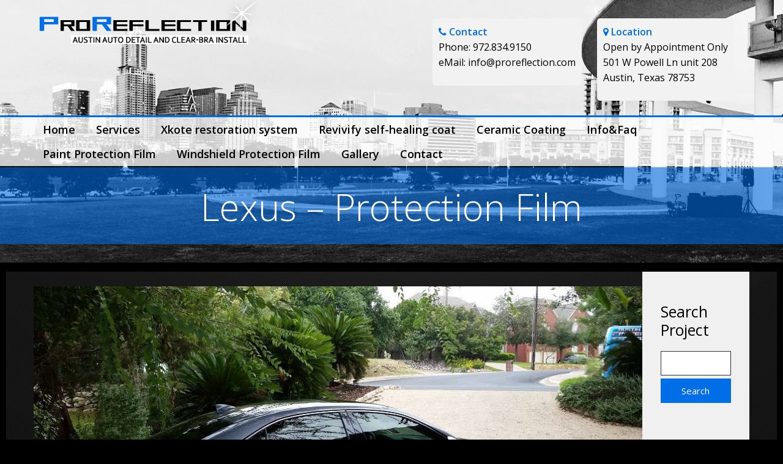

--- FILE ---
content_type: text/html; charset=UTF-8
request_url: https://www.proreflection.com/030-lexus-protection-film/
body_size: 19413
content:
<!DOCTYPE html>
<html lang="en-US">
<head>
<meta charset="UTF-8" />
<meta name='robots' content='index, follow, max-image-preview:large, max-snippet:-1, max-video-preview:-1' />
<meta name="viewport" content="width=device-width, initial-scale=1" />

	<!-- This site is optimized with the Yoast SEO plugin v20.10 - https://yoast.com/wordpress/plugins/seo/ -->
	<title>Lexus - Protection Film | ProReflection Austin, Texas</title>
	<link rel="canonical" href="https://www.proreflection.com/030-lexus-protection-film/" />
	<meta property="og:locale" content="en_US" />
	<meta property="og:type" content="article" />
	<meta property="og:title" content="Lexus - Protection Film | ProReflection Austin, Texas" />
	<meta property="og:description" content="About this project: To request a quote, please include the year, make and model, please be specific with the model also if any camera or" />
	<meta property="og:url" content="https://www.proreflection.com/030-lexus-protection-film/" />
	<meta property="og:site_name" content="ProReflection" />
	<meta property="article:published_time" content="2019-03-24T12:37:50+00:00" />
	<meta property="article:modified_time" content="2019-03-24T21:32:31+00:00" />
	<meta property="og:image" content="https://www.proreflection.com/wp-content/uploads/2019/03/protection_film_030.jpg" />
	<meta property="og:image:width" content="1000" />
	<meta property="og:image:height" content="300" />
	<meta property="og:image:type" content="image/jpeg" />
	<meta name="author" content="dowmedia0322121" />
	<meta name="twitter:card" content="summary_large_image" />
	<meta name="twitter:label1" content="Written by" />
	<meta name="twitter:data1" content="dowmedia0322121" />
	<script type="application/ld+json" class="yoast-schema-graph">{"@context":"https://schema.org","@graph":[{"@type":"WebPage","@id":"https://www.proreflection.com/030-lexus-protection-film/","url":"https://www.proreflection.com/030-lexus-protection-film/","name":"Lexus - Protection Film | ProReflection Austin, Texas","isPartOf":{"@id":"https://www.proreflection.com/#website"},"primaryImageOfPage":{"@id":"https://www.proreflection.com/030-lexus-protection-film/#primaryimage"},"image":{"@id":"https://www.proreflection.com/030-lexus-protection-film/#primaryimage"},"thumbnailUrl":"https://www.proreflection.com/wp-content/uploads/2019/03/protection_film_030.jpg","datePublished":"2019-03-24T12:37:50+00:00","dateModified":"2019-03-24T21:32:31+00:00","author":{"@id":"https://www.proreflection.com/#/schema/person/d4dd262161706177e0e0b85f35472036"},"breadcrumb":{"@id":"https://www.proreflection.com/030-lexus-protection-film/#breadcrumb"},"inLanguage":"en-US","potentialAction":[{"@type":"ReadAction","target":["https://www.proreflection.com/030-lexus-protection-film/"]}]},{"@type":"ImageObject","inLanguage":"en-US","@id":"https://www.proreflection.com/030-lexus-protection-film/#primaryimage","url":"https://www.proreflection.com/wp-content/uploads/2019/03/protection_film_030.jpg","contentUrl":"https://www.proreflection.com/wp-content/uploads/2019/03/protection_film_030.jpg","width":1000,"height":300},{"@type":"BreadcrumbList","@id":"https://www.proreflection.com/030-lexus-protection-film/#breadcrumb","itemListElement":[{"@type":"ListItem","position":1,"name":"Home","item":"https://www.proreflection.com/"},{"@type":"ListItem","position":2,"name":"Lexus &#8211; Protection Film"}]},{"@type":"WebSite","@id":"https://www.proreflection.com/#website","url":"https://www.proreflection.com/","name":"ProReflection","description":"Austin Auto details and clear-bra Install","potentialAction":[{"@type":"SearchAction","target":{"@type":"EntryPoint","urlTemplate":"https://www.proreflection.com/?s={search_term_string}"},"query-input":"required name=search_term_string"}],"inLanguage":"en-US"},{"@type":"Person","@id":"https://www.proreflection.com/#/schema/person/d4dd262161706177e0e0b85f35472036","name":"dowmedia0322121","image":{"@type":"ImageObject","inLanguage":"en-US","@id":"https://www.proreflection.com/#/schema/person/image/","url":"https://secure.gravatar.com/avatar/e6c19352a606c9052bbdebf633c85dca?s=96&d=mm&r=g","contentUrl":"https://secure.gravatar.com/avatar/e6c19352a606c9052bbdebf633c85dca?s=96&d=mm&r=g","caption":"dowmedia0322121"},"url":"https://www.proreflection.com/author/dowmedia0322121/"}]}</script>
	<!-- / Yoast SEO plugin. -->


<link rel='dns-prefetch' href='//maxcdn.bootstrapcdn.com' />
<link rel='dns-prefetch' href='//fonts.googleapis.com' />
<link rel="alternate" type="application/rss+xml" title="ProReflection &raquo; Feed" href="https://www.proreflection.com/feed/" />
<link rel="profile" href="https://gmpg.org/xfn/11" />
<link rel="pingback" href="https://www.proreflection.com/xmlrpc.php" />
<script type="text/javascript">
window._wpemojiSettings = {"baseUrl":"https:\/\/s.w.org\/images\/core\/emoji\/14.0.0\/72x72\/","ext":".png","svgUrl":"https:\/\/s.w.org\/images\/core\/emoji\/14.0.0\/svg\/","svgExt":".svg","source":{"concatemoji":"https:\/\/www.proreflection.com\/wp-includes\/js\/wp-emoji-release.min.js?ver=6.2.8"}};
/*! This file is auto-generated */
!function(e,a,t){var n,r,o,i=a.createElement("canvas"),p=i.getContext&&i.getContext("2d");function s(e,t){p.clearRect(0,0,i.width,i.height),p.fillText(e,0,0);e=i.toDataURL();return p.clearRect(0,0,i.width,i.height),p.fillText(t,0,0),e===i.toDataURL()}function c(e){var t=a.createElement("script");t.src=e,t.defer=t.type="text/javascript",a.getElementsByTagName("head")[0].appendChild(t)}for(o=Array("flag","emoji"),t.supports={everything:!0,everythingExceptFlag:!0},r=0;r<o.length;r++)t.supports[o[r]]=function(e){if(p&&p.fillText)switch(p.textBaseline="top",p.font="600 32px Arial",e){case"flag":return s("\ud83c\udff3\ufe0f\u200d\u26a7\ufe0f","\ud83c\udff3\ufe0f\u200b\u26a7\ufe0f")?!1:!s("\ud83c\uddfa\ud83c\uddf3","\ud83c\uddfa\u200b\ud83c\uddf3")&&!s("\ud83c\udff4\udb40\udc67\udb40\udc62\udb40\udc65\udb40\udc6e\udb40\udc67\udb40\udc7f","\ud83c\udff4\u200b\udb40\udc67\u200b\udb40\udc62\u200b\udb40\udc65\u200b\udb40\udc6e\u200b\udb40\udc67\u200b\udb40\udc7f");case"emoji":return!s("\ud83e\udef1\ud83c\udffb\u200d\ud83e\udef2\ud83c\udfff","\ud83e\udef1\ud83c\udffb\u200b\ud83e\udef2\ud83c\udfff")}return!1}(o[r]),t.supports.everything=t.supports.everything&&t.supports[o[r]],"flag"!==o[r]&&(t.supports.everythingExceptFlag=t.supports.everythingExceptFlag&&t.supports[o[r]]);t.supports.everythingExceptFlag=t.supports.everythingExceptFlag&&!t.supports.flag,t.DOMReady=!1,t.readyCallback=function(){t.DOMReady=!0},t.supports.everything||(n=function(){t.readyCallback()},a.addEventListener?(a.addEventListener("DOMContentLoaded",n,!1),e.addEventListener("load",n,!1)):(e.attachEvent("onload",n),a.attachEvent("onreadystatechange",function(){"complete"===a.readyState&&t.readyCallback()})),(e=t.source||{}).concatemoji?c(e.concatemoji):e.wpemoji&&e.twemoji&&(c(e.twemoji),c(e.wpemoji)))}(window,document,window._wpemojiSettings);
</script>
<style type="text/css">
img.wp-smiley,
img.emoji {
	display: inline !important;
	border: none !important;
	box-shadow: none !important;
	height: 1em !important;
	width: 1em !important;
	margin: 0 0.07em !important;
	vertical-align: -0.1em !important;
	background: none !important;
	padding: 0 !important;
}
</style>
	<link rel='stylesheet' id='sbi_styles-css' href='https://www.proreflection.com/wp-content/plugins/instagram-feed/css/sbi-styles.min.css?ver=6.1.5' type='text/css' media='all' />
<link rel='stylesheet' id='wp-block-library-css' href='https://www.proreflection.com/wp-includes/css/dist/block-library/style.min.css?ver=6.2.8' type='text/css' media='all' />
<link rel='stylesheet' id='classic-theme-styles-css' href='https://www.proreflection.com/wp-includes/css/classic-themes.min.css?ver=6.2.8' type='text/css' media='all' />
<style id='global-styles-inline-css' type='text/css'>
body{--wp--preset--color--black: #000000;--wp--preset--color--cyan-bluish-gray: #abb8c3;--wp--preset--color--white: #ffffff;--wp--preset--color--pale-pink: #f78da7;--wp--preset--color--vivid-red: #cf2e2e;--wp--preset--color--luminous-vivid-orange: #ff6900;--wp--preset--color--luminous-vivid-amber: #fcb900;--wp--preset--color--light-green-cyan: #7bdcb5;--wp--preset--color--vivid-green-cyan: #00d084;--wp--preset--color--pale-cyan-blue: #8ed1fc;--wp--preset--color--vivid-cyan-blue: #0693e3;--wp--preset--color--vivid-purple: #9b51e0;--wp--preset--gradient--vivid-cyan-blue-to-vivid-purple: linear-gradient(135deg,rgba(6,147,227,1) 0%,rgb(155,81,224) 100%);--wp--preset--gradient--light-green-cyan-to-vivid-green-cyan: linear-gradient(135deg,rgb(122,220,180) 0%,rgb(0,208,130) 100%);--wp--preset--gradient--luminous-vivid-amber-to-luminous-vivid-orange: linear-gradient(135deg,rgba(252,185,0,1) 0%,rgba(255,105,0,1) 100%);--wp--preset--gradient--luminous-vivid-orange-to-vivid-red: linear-gradient(135deg,rgba(255,105,0,1) 0%,rgb(207,46,46) 100%);--wp--preset--gradient--very-light-gray-to-cyan-bluish-gray: linear-gradient(135deg,rgb(238,238,238) 0%,rgb(169,184,195) 100%);--wp--preset--gradient--cool-to-warm-spectrum: linear-gradient(135deg,rgb(74,234,220) 0%,rgb(151,120,209) 20%,rgb(207,42,186) 40%,rgb(238,44,130) 60%,rgb(251,105,98) 80%,rgb(254,248,76) 100%);--wp--preset--gradient--blush-light-purple: linear-gradient(135deg,rgb(255,206,236) 0%,rgb(152,150,240) 100%);--wp--preset--gradient--blush-bordeaux: linear-gradient(135deg,rgb(254,205,165) 0%,rgb(254,45,45) 50%,rgb(107,0,62) 100%);--wp--preset--gradient--luminous-dusk: linear-gradient(135deg,rgb(255,203,112) 0%,rgb(199,81,192) 50%,rgb(65,88,208) 100%);--wp--preset--gradient--pale-ocean: linear-gradient(135deg,rgb(255,245,203) 0%,rgb(182,227,212) 50%,rgb(51,167,181) 100%);--wp--preset--gradient--electric-grass: linear-gradient(135deg,rgb(202,248,128) 0%,rgb(113,206,126) 100%);--wp--preset--gradient--midnight: linear-gradient(135deg,rgb(2,3,129) 0%,rgb(40,116,252) 100%);--wp--preset--duotone--dark-grayscale: url('#wp-duotone-dark-grayscale');--wp--preset--duotone--grayscale: url('#wp-duotone-grayscale');--wp--preset--duotone--purple-yellow: url('#wp-duotone-purple-yellow');--wp--preset--duotone--blue-red: url('#wp-duotone-blue-red');--wp--preset--duotone--midnight: url('#wp-duotone-midnight');--wp--preset--duotone--magenta-yellow: url('#wp-duotone-magenta-yellow');--wp--preset--duotone--purple-green: url('#wp-duotone-purple-green');--wp--preset--duotone--blue-orange: url('#wp-duotone-blue-orange');--wp--preset--font-size--small: 13px;--wp--preset--font-size--medium: 20px;--wp--preset--font-size--large: 36px;--wp--preset--font-size--x-large: 42px;--wp--preset--spacing--20: 0.44rem;--wp--preset--spacing--30: 0.67rem;--wp--preset--spacing--40: 1rem;--wp--preset--spacing--50: 1.5rem;--wp--preset--spacing--60: 2.25rem;--wp--preset--spacing--70: 3.38rem;--wp--preset--spacing--80: 5.06rem;--wp--preset--shadow--natural: 6px 6px 9px rgba(0, 0, 0, 0.2);--wp--preset--shadow--deep: 12px 12px 50px rgba(0, 0, 0, 0.4);--wp--preset--shadow--sharp: 6px 6px 0px rgba(0, 0, 0, 0.2);--wp--preset--shadow--outlined: 6px 6px 0px -3px rgba(255, 255, 255, 1), 6px 6px rgba(0, 0, 0, 1);--wp--preset--shadow--crisp: 6px 6px 0px rgba(0, 0, 0, 1);}:where(.is-layout-flex){gap: 0.5em;}body .is-layout-flow > .alignleft{float: left;margin-inline-start: 0;margin-inline-end: 2em;}body .is-layout-flow > .alignright{float: right;margin-inline-start: 2em;margin-inline-end: 0;}body .is-layout-flow > .aligncenter{margin-left: auto !important;margin-right: auto !important;}body .is-layout-constrained > .alignleft{float: left;margin-inline-start: 0;margin-inline-end: 2em;}body .is-layout-constrained > .alignright{float: right;margin-inline-start: 2em;margin-inline-end: 0;}body .is-layout-constrained > .aligncenter{margin-left: auto !important;margin-right: auto !important;}body .is-layout-constrained > :where(:not(.alignleft):not(.alignright):not(.alignfull)){max-width: var(--wp--style--global--content-size);margin-left: auto !important;margin-right: auto !important;}body .is-layout-constrained > .alignwide{max-width: var(--wp--style--global--wide-size);}body .is-layout-flex{display: flex;}body .is-layout-flex{flex-wrap: wrap;align-items: center;}body .is-layout-flex > *{margin: 0;}:where(.wp-block-columns.is-layout-flex){gap: 2em;}.has-black-color{color: var(--wp--preset--color--black) !important;}.has-cyan-bluish-gray-color{color: var(--wp--preset--color--cyan-bluish-gray) !important;}.has-white-color{color: var(--wp--preset--color--white) !important;}.has-pale-pink-color{color: var(--wp--preset--color--pale-pink) !important;}.has-vivid-red-color{color: var(--wp--preset--color--vivid-red) !important;}.has-luminous-vivid-orange-color{color: var(--wp--preset--color--luminous-vivid-orange) !important;}.has-luminous-vivid-amber-color{color: var(--wp--preset--color--luminous-vivid-amber) !important;}.has-light-green-cyan-color{color: var(--wp--preset--color--light-green-cyan) !important;}.has-vivid-green-cyan-color{color: var(--wp--preset--color--vivid-green-cyan) !important;}.has-pale-cyan-blue-color{color: var(--wp--preset--color--pale-cyan-blue) !important;}.has-vivid-cyan-blue-color{color: var(--wp--preset--color--vivid-cyan-blue) !important;}.has-vivid-purple-color{color: var(--wp--preset--color--vivid-purple) !important;}.has-black-background-color{background-color: var(--wp--preset--color--black) !important;}.has-cyan-bluish-gray-background-color{background-color: var(--wp--preset--color--cyan-bluish-gray) !important;}.has-white-background-color{background-color: var(--wp--preset--color--white) !important;}.has-pale-pink-background-color{background-color: var(--wp--preset--color--pale-pink) !important;}.has-vivid-red-background-color{background-color: var(--wp--preset--color--vivid-red) !important;}.has-luminous-vivid-orange-background-color{background-color: var(--wp--preset--color--luminous-vivid-orange) !important;}.has-luminous-vivid-amber-background-color{background-color: var(--wp--preset--color--luminous-vivid-amber) !important;}.has-light-green-cyan-background-color{background-color: var(--wp--preset--color--light-green-cyan) !important;}.has-vivid-green-cyan-background-color{background-color: var(--wp--preset--color--vivid-green-cyan) !important;}.has-pale-cyan-blue-background-color{background-color: var(--wp--preset--color--pale-cyan-blue) !important;}.has-vivid-cyan-blue-background-color{background-color: var(--wp--preset--color--vivid-cyan-blue) !important;}.has-vivid-purple-background-color{background-color: var(--wp--preset--color--vivid-purple) !important;}.has-black-border-color{border-color: var(--wp--preset--color--black) !important;}.has-cyan-bluish-gray-border-color{border-color: var(--wp--preset--color--cyan-bluish-gray) !important;}.has-white-border-color{border-color: var(--wp--preset--color--white) !important;}.has-pale-pink-border-color{border-color: var(--wp--preset--color--pale-pink) !important;}.has-vivid-red-border-color{border-color: var(--wp--preset--color--vivid-red) !important;}.has-luminous-vivid-orange-border-color{border-color: var(--wp--preset--color--luminous-vivid-orange) !important;}.has-luminous-vivid-amber-border-color{border-color: var(--wp--preset--color--luminous-vivid-amber) !important;}.has-light-green-cyan-border-color{border-color: var(--wp--preset--color--light-green-cyan) !important;}.has-vivid-green-cyan-border-color{border-color: var(--wp--preset--color--vivid-green-cyan) !important;}.has-pale-cyan-blue-border-color{border-color: var(--wp--preset--color--pale-cyan-blue) !important;}.has-vivid-cyan-blue-border-color{border-color: var(--wp--preset--color--vivid-cyan-blue) !important;}.has-vivid-purple-border-color{border-color: var(--wp--preset--color--vivid-purple) !important;}.has-vivid-cyan-blue-to-vivid-purple-gradient-background{background: var(--wp--preset--gradient--vivid-cyan-blue-to-vivid-purple) !important;}.has-light-green-cyan-to-vivid-green-cyan-gradient-background{background: var(--wp--preset--gradient--light-green-cyan-to-vivid-green-cyan) !important;}.has-luminous-vivid-amber-to-luminous-vivid-orange-gradient-background{background: var(--wp--preset--gradient--luminous-vivid-amber-to-luminous-vivid-orange) !important;}.has-luminous-vivid-orange-to-vivid-red-gradient-background{background: var(--wp--preset--gradient--luminous-vivid-orange-to-vivid-red) !important;}.has-very-light-gray-to-cyan-bluish-gray-gradient-background{background: var(--wp--preset--gradient--very-light-gray-to-cyan-bluish-gray) !important;}.has-cool-to-warm-spectrum-gradient-background{background: var(--wp--preset--gradient--cool-to-warm-spectrum) !important;}.has-blush-light-purple-gradient-background{background: var(--wp--preset--gradient--blush-light-purple) !important;}.has-blush-bordeaux-gradient-background{background: var(--wp--preset--gradient--blush-bordeaux) !important;}.has-luminous-dusk-gradient-background{background: var(--wp--preset--gradient--luminous-dusk) !important;}.has-pale-ocean-gradient-background{background: var(--wp--preset--gradient--pale-ocean) !important;}.has-electric-grass-gradient-background{background: var(--wp--preset--gradient--electric-grass) !important;}.has-midnight-gradient-background{background: var(--wp--preset--gradient--midnight) !important;}.has-small-font-size{font-size: var(--wp--preset--font-size--small) !important;}.has-medium-font-size{font-size: var(--wp--preset--font-size--medium) !important;}.has-large-font-size{font-size: var(--wp--preset--font-size--large) !important;}.has-x-large-font-size{font-size: var(--wp--preset--font-size--x-large) !important;}
.wp-block-navigation a:where(:not(.wp-element-button)){color: inherit;}
:where(.wp-block-columns.is-layout-flex){gap: 2em;}
.wp-block-pullquote{font-size: 1.5em;line-height: 1.6;}
</style>
<link rel='stylesheet' id='cherry-portfolio-css' href='https://www.proreflection.com/wp-content/plugins/cherry-portfolio/public/assets/css/style.css?ver=1.0.5' type='text/css' media='all' />
<link rel='stylesheet' id='slider-pro-style-css' href='https://www.proreflection.com/wp-content/plugins/cherry-simple-slider/public/assets/css/slider-pro.css?ver=1.0.5' type='text/css' media='all' />
<link rel='stylesheet' id='cherry-slider-style-css' href='https://www.proreflection.com/wp-content/plugins/cherry-simple-slider/public/assets/css/style.css?ver=1.0.5' type='text/css' media='all' />
<link rel='stylesheet' id='cherry-social-flaticon-css' href='https://www.proreflection.com/wp-content/plugins/cherry-social/public/assets/fonts/flaticon.min.css?ver=1.0.4' type='text/css' media='all' />
<link rel='stylesheet' id='cherry-social-css' href='https://www.proreflection.com/wp-content/plugins/cherry-social/public/assets/css/public.css?ver=1.0.4' type='text/css' media='all' />
<link rel='stylesheet' id='cherry-testimonials-css' href='https://www.proreflection.com/wp-content/plugins/cherry-testimonials/public/assets/css/style.css?ver=1.1.3' type='text/css' media='all' />
<link rel='stylesheet' id='vfb-pro-css' href='https://www.proreflection.com/wp-content/plugins/vfb-pro/public/assets/css/vfb-style.min.css?ver=2019.05.10' type='text/css' media='all' />
<link rel='stylesheet' id='font-awesome-css' href='//maxcdn.bootstrapcdn.com/font-awesome/4.4.0/css/font-awesome.min.css?ver=4.4.0' type='text/css' media='all' />
<link rel='stylesheet' id='swiper-css' href='https://www.proreflection.com/wp-content/plugins/cherry-shortcodes/assets/css/swiper.css?ver=1.0.7.6' type='text/css' media='all' />
<link rel='stylesheet' id='magnific-popup-css' href='https://www.proreflection.com/wp-content/themes/cherryframework4/lib/assets/css/magnific-popup.css?ver=1.0.0' type='text/css' media='all' />
<link rel='stylesheet' id='cherry-shortcodes-all-css' href='https://www.proreflection.com/wp-content/plugins/cherry-shortcodes/assets/css/shortcodes.css?ver=1.0.7.6' type='text/css' media='all' />
<link rel='stylesheet' id='cherry-charts-css' href='https://www.proreflection.com/wp-content/plugins/cherry-charts/assets/public/css/cherry-charts.css?ver=1.1.0' type='text/css' media='all' />
<link rel='stylesheet' id='proreflection-grid-base-css' href='https://www.proreflection.com/wp-content/themes/cherryframework4/assets/css/grid-base.css?ver=1.0.0' type='text/css' media='all' />
<link rel='stylesheet' id='proreflection-grid-responsive-css' href='https://www.proreflection.com/wp-content/themes/cherryframework4/assets/css/grid-responsive.css?ver=1.0.0' type='text/css' media='all' />
<link rel='stylesheet' id='slick-css' href='https://www.proreflection.com/wp-content/themes/cherryframework4/lib/assets/css/slick.css?ver=1.5.0' type='text/css' media='all' />
<link rel='stylesheet' id='cherryframework4-drop-downs-css' href='https://www.proreflection.com/wp-content/themes/cherryframework4/lib/assets/css/drop-downs.css?ver=1.0.0' type='text/css' media='all' />
<link rel='stylesheet' id='proreflection-main-css' href='https://www.proreflection.com/wp-content/themes/proreflection/assets/css/main.css?ver=1.0.0' type='text/css' media='all' />
<link rel='stylesheet' id='proreflection-main-responsive-css' href='https://www.proreflection.com/wp-content/themes/cherryframework4/assets/css/main-responsive.css?ver=1.0.0' type='text/css' media='all' />
<link rel='stylesheet' id='cherryframework4-add-ons-css' href='https://www.proreflection.com/wp-content/themes/cherryframework4/lib/assets/css/add-ons.css?ver=4.0.5.6' type='text/css' media='all' />
<link rel='stylesheet' id='proreflection-style-css' href='https://www.proreflection.com/wp-content/themes/proreflection/style.css?ver=1.0.0' type='text/css' media='all' />
<style id='proreflection-style-inline-css' type='text/css'>
body {color:#ffffff;font:16px/25px "Open Sans", sans-serif;}body {background-image: url(https://www.proreflection.com/wp-content/uploads/2019/02/bg_header_bw.jpg);background-color:#000000;background-repeat:no-repeat;background-position:right top;background-attachment:fixed;}input[type="text"],input[type="search"],input[type="password"],input[type="email"],input[type="tel"],input[type="email"],input[type="url"] {color:#333333;font:14px/20px "Open Sans", sans-serif;}h1, .h1 {color:#ffffff;font:300 60px/60px "Open Sans", sans-serif;}h2, .h2 {letter-spacing:0;color:#ffffff;font:600 30px/40px "Open Sans", sans-serif;}h3, .h3 {letter-spacing:0;color:#ffffff;font:600 35px/35px "Open Sans", sans-serif;}h4, .h4 {letter-spacing:0;color:#ffffff;font:300 25px/38px "Open Sans", sans-serif;}h5, .h5 {letter-spacing:0;color:#ffffff;font:300 20px/31px "Open Sans", sans-serif;}h6, .h6 {letter-spacing:0;color:#333333;font:12px/14px "Open Sans", sans-serif;}code {color: #006ee6;background-color: rgb(199,255,255);}pre {color: #555555;background-color: rgb(246,246,246);border-color: rgb(200,200,200);}kbd {background-color: rgb(47,47,47);}.site-link {color:#ffffff;font:700 30px/35px Raleway, sans-serif;}.footer-logo-link {color:#777777;font:30px/36px Lobster, sans-serif;}.site-content {background-image: url(https://www.proreflection.com/wp-content/uploads/2019/02/top-background.png);background-color:#000000;background-repeat:repeat;background-position:left;background-attachment:fixed;}.site-footer {color:#777777;font:12px/25px Raleway, sans-serif;}.site-footer{background-color:#ffffff;background-repeat:repeat;background-position:left;background-attachment:fixed;background-image:none;}a {color: #006ee6;}a:hover {color: #333333;}.menu-primary a {color:#000000;font:600 18px/20px "Open Sans", sans-serif;}.menu-secondary a {color:#333333;font:600 15px/20px "Open Sans", sans-serif;}.cherry-mega-menu-sub-item > a {color: #ffffff;}.cherry-mega-menu-sub-item > a:hover {color: #006ee6;}.cherry-mega-menu-sub .sub-column-title > a {color: #333333;}.cherry-breadcrumbs {background-color: rgb(240,240,240);}.cherry-breadcrumbs_item_link,.cherry-breadcrumbs_item_target,.cherry-breadcrumbs_browse,.cherry-breadcrumbs_item_sep {color:#777777;font:14px/20px "Open Sans", sans-serif;}.post-gallery_prev,.post-gallery_next {background-color: #006ee6;color: #ffffff;}.post-gallery_prev:hover,.post-gallery_next:hover {background-color: #333333;color: #ffffff;}.post-gallery_item_caption {background-color: #333333;color: #ffffff;}.post-gallery_paging_item {background-color: #333333;}.slick-active > .post-gallery_paging_item,.post-gallery_paging_item:hover {background-color: #006ee6;}.cherry-list-numbered-circle > li, .cherry-list-numbered-slash > li, .cherry-list-icons > li {color: rgb(51,51,51);}.cherry-list-numbered-circle > li::before {background-color: #006ee6;}.cherry-list-numbered-circle > li:hover::before {background-color: rgb(51,51,51);}.cherry-list-numbered-circle > li:hover {color: #006ee6;}.cherry-list-simple > li {color: #006ee6;}.cherry-list-simple > li::before {color: rgb(221,221,221);}.cherry-list-simple > li:hover {color: rgb(51,51,51);}.cherry-list-simple > li:hover::before {color: #006ee6;}.cherry-list-numbered-slash > li::before {color: #006ee6;}.cherry-list-numbered-slash > li:hover {color: #006ee6;}.cherry-list-numbered-slash > li:hover::before {color: rgb(51,51,51);}.cherry-list-icons > li {color: rgb(51,51,51);}.cherry-list-icons > li:hover {color: #006ee6;}.cherry-list-icons > li i {color: rgb(221,221,221);}.cherry-list-icons > li:hover i {color: rgb(51,51,51);}.cherry-hr-primary{background-color: #006ee6;}.cherry-hr-gray-lighter{background-color: rgb(221,221,221);}.cherry-hr-gray-dark{background-color: rgb(51,51,51);}.cherry-drop-cap:first-letter {color: #006ee6;}.cherry-drop-cap-bg:first-letter {background-color: #006ee6}.cherry-drop-cap-bg-grey:first-letter {background-color: rgb(255,255,255);}.cherry-blockquote, .cherry-blockquote:before{color: #006ee6;}.cherry-highlight {background-color: #006ee6;}.cherry-highlight-grey {background-color: rgb(221,221,221);}.cherry-btn-transparent:hover{color: #555555;}.cherry-tabs-nav span {color: #333333;}.cherry-tabs-nav span.cherry-tabs-current {color: #006ee6;border-bottom: 2px solid rgb(223,223,223);}.cherry-post-meta .cherry-post-date {color: #006ee6;}.portfolio-wrap .portfolio-container .portfolio-pagination ul.page-link li a {color: rgb(51,51,51);}.portfolio-wrap .portfolio-container .portfolio-pagination .page-nav a {color: rgb(51,51,51);}.text-muted {color: rgb(119,119,119);}.help-block {color: rgb(255,255,255);}legend {color: rgb(34,34,34);font-size: 24px;border-bottom: 1px solid rgb(223,223,223);}.cherry-highlight-grey {color: rgb(51,51,51);}abbr[title],abbr[data-original-title] {border-bottom: 1px dotted rgb(51,51,51);}output {color: #555555;font-size: 16px;line-height: 25px;}small, .small {color: rgb(51,51,51);}small, .small {font-size: 14px;}.form-control[disabled], .form-control[readonly], .form-control fieldset[disabled] {background-color: rgb(221,221,221);}.form-control {color: #555555;font-size: 16px;line-height: 25px;}.blockquote-reverse, blockquote.pull-right {border-right: 5px solid rgb(221,221,221);}.page-header {border-bottom: 1px solid rgb(221,221,221);}blockquote {border-left: 5px solid rgb(221,221,221);font-size: 20px;}hr {border-top: 1px solid rgb(221,221,221);}.close,.close:hover,.close:focus {color: #fcf8e3;font-size: 24px;}.lead {font-size: 18px;}.entry-content table {border: 1px solid rgb(255,255,255);}.entry-content table > thead > tr > th,.entry-content table > thead > tr > td,.entry-content table > tbody > tr > th,.entry-content table > tbody > tr > td,.entry-content table > tfoot > tr > th,.entry-content table > tfoot > tr > td {border: 1px solid rgb(255,255,255);line-height: 25px;}.table .table {background-color: #ffffff;}.table > thead > tr > th,.table > thead > tr > td,.table > tbody > tr > th,.table > tbody > tr > td,.table > tfoot > tr > th,.table > tfoot > tr > td {line-height: 25px;}dt,dd {line-height: 25px;}blockquote footer,blockquote small,blockquote .small {line-height: 25px;}address {line-height: 25px;}.cherry-nav-divider {background-color: rgb(221,221,221);}.cherry-box .box-primary {background-color: #006ee6;color: #ffffff;}.cherry-box .box-secondary {background-color: #333333;color: #ffffff;}.cherry-box .box-gray {background-color: #555555;}.cherry-box .box-primary-border {border-color: #006ee6;}.cherry-box .box-secondary-border {border-color: #333333;}.cherry-box .box-gray-border {border-color: #555555;}.text-primary {color:#006ee6;}.text-primary:hover {color:rgb(0,85,205);}.text-success {color:#dff0d8;}.text-success:hover {color:rgb(198,215,191);}.text-info {color:#d9edf7;}.text-info:hover {color:rgb(192,212,222);}.text-warning {color:#fcf8e3;}.text-warning:hover {color:rgb(227,223,202);}.text-danger {color:#f2dede;}.text-danger:hover {color:rgb(217,197,197);}.bg-primary {background-color:#006ee6;}.bg-primary:hover {background-color:rgb(0,85,205);}.bg-success {background-color:#dff0d8;}.bg-success:hover {background-color:rgb(198,215,191);}.bg-info {background-color:#d9edf7;}.bg-info:hover {background-color:rgb(192,212,222);}.bg-warning {background-color:#fcf8e3;}.bg-warning:hover {background-color:rgb(227,223,202);}.bg-danger {background-color:#f2dede;}.bg-danger:hover {background-color:rgb(217,197,197);}@media ( min-width:992px ) {.site-header.boxed { max-width: 1310px }.site-content.boxed { max-width: 1260px }.site-footer.boxed { max-width: 1310px }.site-header.boxed .container {width: auto;max-width: 1170px}.site-content.boxed .container{width: auto;max-width: 1170px}.site-footer.boxed .container {width: auto;max-width: 1170px}.site-header.wide .container,.site-content.wide .container,.site-footer.wide .container {width: auto;max-width: 1170px}}@media ( max-width:500px ) {.menu-primary_trigger {display: block;}.simple-menu.menu-items {display: none !important;}.simple-menu.menu-items[aria-expanded="true"] {display: block !important;}.simple-menu.menu-items {padding: 10px;background: #fafafa;}.simple-menu .sub-menu {position: static;float: none;visibility: visible;opacity: 1;padding: 0 0 0 20px;background: none;}.simple-menu .sub-menu li {float: none;}.simple-menu .sub-menu a {width: 100%;color: #000000;}.simple-menu > ul > li {float: none;display: block;margin: 0;padding: 0 0 3px 0;}}@media ( min-width:500px ) {.simple-menu li:hover > ul,.simple-menu li.focus > ul,.simple-menu li.menu-hover > ul {opacity: 1;visibility: visible;overflow: visible;}}#menu-primary .menu-item a:hover, #menu-primary .menu-item.current-menu-item > a {color: #006ee6;}#menu-primary .sub-menu {border-top:3px solid #006ee6;}#menu-primary .sub-menu a {color: #333333;}#menu-primary .sub-menu a:hover, #menu-primary .sub-menu .current-menu-item a {color: #006ee6;}#menu-primary .sub-menu li {line-height: 20px;}#menu-secondary a {color:#333333;font:600 15px/20px "Open Sans", sans-serif;}#menu-secondary .current-menu-item a, #menu-secondary a:hover {color: #006ee6;}.menu-primary_trigger {color:#fff;background: #006ee6;}.menu-items[aria-expanded="true"] {background: #333333;}#menu-primary .menu-items[aria-expanded="true"] .sub-menu li a {color: #000000;}#menu-primary .menu-items[aria-expanded="true"] .sub-menu li a:hover, #menu-primary .menu-items[aria-expanded="true"] .menu-item.current-menu-item > a {color: #006ee6;}@media ( max-width:500px ) {#header .search-form {margin:24px 0 0 0;}#header .search-form input.search-submit {padding-left:0;}.site-branding {margin-bottom:10px;}#static-area-showcase-area {margin: -150px 0 -35px;}#menu-primary.isStick{padding:0;background:none;}}.isStick {background: #333333;}.cherry-btn-primary {background-color: #006ee6;color: #ffffff;border: 2px solid #006ee6;}.cherry-btn-primary:hover {background-color: #333333;color: #ffffff;border: 2px solid #333333;}.cherry-btn-primary-light {color: #006ee6;border: 2px solid #006ee6;}.cherry-btn-primary-light:hover {background-color: #006ee6;}#header .search-form input[type="submit"] {color: #000000;}#header .search-form input[type="submit"]:hover, #header .search-form.search-open input[type="submit"] {color: #006ee6;}.search-form .search-field {border:1px solid #333333;}.search-form .search-submit {background: #006ee6;}.search-form .search-submit:hover {background: #333333;}.site-title.text-logo .site-link:hover {color: #ffffff;}.cherry-breadcrumbs .cherry-breadcrumbs_content .cherry-breadcrumbs_browse {color: #333333;}.cherry-breadcrumbs .page-title {color: #000000;}.cherry-breadcrumbs .cherry-breadcrumbs_item_target {color: #006ee6;}.cherry-breadcrumbs .cherry-breadcrumbs_item_link, .cherry-breadcrumbs .cherry-breadcrumbs_item_sep {color: #000000;}.cherry-breadcrumbs .cherry-breadcrumbs_item_link:hover {color: #006ee6;}.cherry-box .box-primary {background-color: #006ee6;color: #fff;}.cherry-box .box-primary h1, .cherry-box .box-primary h2, .cherry-box .box-primary h3, .cherry-box .box-primary h4, .cherry-box .box-primary h5 {color: #fff;}.cherry-box .box-primary .cherry-btn-primary-light {color: #fff;border: 2px solid #fff;background:none;}.cherry-box .box-primary .cherry-btn-primary-light:hover {background-color: #333333;border-color: #333333;}.parallax-box .parallax-content .cherry-btn-primary-light:hover {border-color: #006ee6;background: #006ee6;}.cherry-chart .cherry-progress-title, .cherry-chart .cherry-progress-progress {color: #333333;}.cherry-swiper-carousel .swiper-wrapper .team-item .post-thumbnail:before {background: #006ee6;}.cherry-swiper-carousel .swiper-wrapper .team-item .post-thumbnail .bottom-arrow {border-color: #006ee6 transparent transparent transparent;}.cherry-swiper-carousel .swiper-wrapper .team-item .post-meta {color: #333333;}.cherry-swiper-carousel .swiper-wrapper .team-item .team-socials_item .team-socials_link {color: #fff;}.cherry-swiper-carousel .swiper-pagination .swiper-pagination-bullet {background: #333333;}.cherry-swiper-carousel .swiper-pagination .swiper-pagination-bullet:hover, .cherry-swiper-carousel .swiper-pagination .swiper-pagination-bullet.swiper-pagination-bullet-active {background: #006ee6;}.cherry-swiper-carousel-container .position {color: #333333;}.swiper-button-next:hover, .swiper-button-prev:hover {color: #006ee6;}.swiper-pagination-bullet-active {background: #006ee6;}.cherry-counter span.count {color: #006ee6;}.static-area-footer-social {background: #006ee6;}#static-area-footer-social .cherry-follow_title {color: #fff;}.cherry-follow_list .cherry-follow_item .cherry-follow_link {color: #fff;}.cherry-follow_list .cherry-follow_item .cherry-follow_link:before {background: #333333;}.widget .cherry-follow_list .cherry-follow_item .cherry-follow_link {color: #333333;}.widget .cherry-follow_list .cherry-follow_item .cherry-follow_link:hover {color: #fff;}#footer .widget_recent_entries a {color: #006ee6;}.widget_recent_entries ul li a {color: #006ee6;}.wpcf7 form input[type="text"], .wpcf7 form input[type="email"], .wpcf7 form textarea {color:#ffffff;font:16px/25px "Open Sans", sans-serif;color: #333333;}.wpcf7 form .submit-wrap input {color: #333333;}.wpcf7 form .submit-wrap input:hover {color: #fff;border-color: #006ee6;background: #006ee6;}input::-webkit-input-placeholder, textarea::-webkit-input-placeholder {color: #ffffff;}input::-moz-placeholder, textarea::-moz-placeholder {color: #ffffff;}input:-ms-input-placeholder, textarea:-ms-input-placeholder {color: #ffffff;}.cherry-accordion .cherry-spoiler.cherry-spoiler-style-default.cherry-spoiler-closed .cherry-spoiler-title:before {color: #333333;}.cherry-accordion .cherry-spoiler.cherry-spoiler-style-default .cherry-spoiler-title:before {color: #fff;border-color: #006ee6;background: #006ee6;}.testimonials-list .testimonials-item blockquote footer {color: #333333;}.static-simple-slider .sp-arrow {background: #006ee6;}.static-simple-slider .sp-arrow:hover {background: #333333;}.static-simple-slider .sp-layer .cherry-btn.cherry-btn-primary-light:hover {border-color: #333333;background: #333333;}.static-simple-slider .sp-button {border-color: #006ee6;}.static-simple-slider .sp-button.sp-selected-button {background: #006ee6;}.static-simple-slider .slider-container {background: #000000;}.entry-title a {color: #333333;}.entry-title a:hover {color: #006ee6;}.entry-permalink a {color: #fff;background: #006ee6;}.entry-permalink a:hover {color: #fff;background: #333333;}.navigation.pagination .nav-links .page-numbers {color: #fff;background: #333333;}.navigation.pagination .nav-links .page-numbers:hover, .navigation.pagination .nav-links .page-numbers.current {background: #006ee6;}.paging-navigation .nav-links a {color: #333333;border:2px solid #333333;}.paging-navigation .nav-links a:hover {color:#fff;border-color: #006ee6;background: #006ee6;}.widget ul li a {color: #333333;}.widget ul li a:hover {color: #006ee6;}.widget_categories li a:hover:before {color: #006ee6;}.error-404-num {font-family: typography-h1[family];font-size:120px;line-height:120px;font-weight:bold;color: #333333;}.portfolio-wrap .portfolio-container .portfolio-list div.portfolio-item .rollover-content:before {background: #006ee6;}.portfolio-wrap .portfolio-container.grid-layout .portfolio-list div.portfolio-item .item-content.rollover-content h3 {color: #fff;}.portfolio-wrap .portfolio-container.grid-layout .portfolio-list div.portfolio-item .item-content.rollover-content .content {color: #fff;}.portfolio-wrap .portfolio-container.grid-layout .portfolio-list div.portfolio-item .item-content.rollover-content .item-link {color: #fff;border: 2px solid #fff;}.portfolio-wrap .portfolio-container.grid-layout .portfolio-list div.portfolio-item .item-content.rollover-content .item-link:hover {color: #fff;border-color: #333333;background: #333333;}.portfolio-wrap .portfolio-container .portfolio-ajax-button .load-more-button a {color: #fff;background: #006ee6;}.portfolio-wrap .portfolio-container .portfolio-ajax-button .load-more-button a:hover {background: #333333;}.portfolio-wrap .portfolio-filter ul.filter li a {color: #333333;}.portfolio-wrap .portfolio-filter ul.filter li a:hover, .portfolio-wrap .portfolio-filter ul.filter li.active a {color: #006ee6;}.portfolio-wrap .portfolio-filter ul.filter li:before {background: #006ee6;}.portfolio-wrap .portfolio-container .portfolio-pagination ul.page-link li a, .portfolio-wrap .portfolio-container .portfolio-pagination .page-nav a {color: #fff;background: #006ee6;}.portfolio-wrap .portfolio-container .portfolio-pagination ul.page-link li a:hover, .portfolio-wrap .portfolio-container .portfolio-pagination ul.page-link li.active a, .portfolio-wrap .portfolio-container .portfolio-pagination .page-nav a:hover {background:#333333;}.cherry-spinner-double-bounce .cherry-double-bounce1, .cherry-spinner-double-bounce .cherry-double-bounce2 {background-color: #006ee6;}body.single-portfolio article.type-portfolio .cherry-portfolio-single-post .post-meta-container .post-date {color: #333333;}body.single-portfolio article.type-portfolio .cherry-portfolio-single-post a {color: #006ee6;}body.single-portfolio article.type-portfolio .cherry-portfolio-single-post a:hover {color: #333333;}body.single-portfolio article.type-portfolio .cherry-portfolio-single-post .post-meta-container i {color: #333333;}.related-posts .entry-title a {color: #333333;}.related-posts .entry-title a:hover {color: #006ee6;}.related-posts .entry-permalink a {color: #fff;background:#006ee6;}.related-posts .entry-permalink a:hover {color: #fff;background: #333333;}.comment-respond form .form-submit .submit {color: #fff;background: #006ee6;}.comment-respond form .form-submit .submit:hover {color: #fff;background: #333333;}.comment-list .comment-author .fn a {color: #333333;}.comment-list .comment-author .fn a:hover {color: #006ee6;}.comment-reply-link {color: #fff;background: #006ee6;}.comment-reply-link:hover {color: #fff;background: #333333;}
</style>
<link rel='stylesheet' id='cherry-google-fonts-css' href='//fonts.googleapis.com/css?family=Open+Sans%3A600%2Cregular%2C300%7CRaleway%3A700%2Cregular%7CLobster%3Aregular%7CAbril+Fatface%3Aitalic&#038;subset=latin%2Clatin-ext&#038;ver=6.2.8' type='text/css' media='all' />
<link rel='stylesheet' id='cff-css' href='https://www.proreflection.com/wp-content/plugins/custom-facebook-feed/assets/css/cff-style.min.css?ver=4.1.8' type='text/css' media='all' />
<link rel='stylesheet' id='sb-font-awesome-css' href='https://maxcdn.bootstrapcdn.com/font-awesome/4.7.0/css/font-awesome.min.css?ver=6.2.8' type='text/css' media='all' />
<link rel='stylesheet' id='wp-my-instagram-css' href='https://www.proreflection.com/wp-content/plugins/wp-my-instagram/css/style.css?ver=1.0' type='text/css' media='all' />
<link rel='stylesheet' id='cherry-grid-css' href='https://www.proreflection.com/wp-content/plugins/cherry-grid/assets/css/style.css?ver=1.0.2' type='text/css' media='all' />
<link rel='stylesheet' id='cherry-team-css' href='https://www.proreflection.com/wp-content/plugins/cherry-team/public/assets/css/style.css?ver=1.0.8' type='text/css' media='all' />
<link rel='stylesheet' id='mpce-theme-css' href='https://www.proreflection.com/wp-content/plugins/motopress-content-editor/includes/css/theme.min.css?ver=3.0.6' type='text/css' media='all' />
<style id='mpce-theme-inline-css' type='text/css'>
.mp-row-fixed-width {max-width:1170px;}
</style>
<link rel='stylesheet' id='mpce-bootstrap-grid-css' href='https://www.proreflection.com/wp-content/plugins/motopress-content-editor/bootstrap/bootstrap-grid.min.css?ver=3.0.6' type='text/css' media='all' />
<script type='text/javascript' src='https://www.proreflection.com/wp-includes/js/jquery/jquery.min.js?ver=3.6.4' id='jquery-core-js'></script>
<script type='text/javascript' src='https://www.proreflection.com/wp-includes/js/jquery/jquery-migrate.min.js?ver=3.4.0' id='jquery-migrate-js'></script>
<link rel="https://api.w.org/" href="https://www.proreflection.com/wp-json/" /><link rel="alternate" type="application/json" href="https://www.proreflection.com/wp-json/wp/v2/posts/3841" /><link rel="EditURI" type="application/rsd+xml" title="RSD" href="https://www.proreflection.com/xmlrpc.php?rsd" />
<link rel="wlwmanifest" type="application/wlwmanifest+xml" href="https://www.proreflection.com/wp-includes/wlwmanifest.xml" />
<meta name="generator" content="WordPress 6.2.8" />
<link rel='shortlink' href='https://www.proreflection.com/?p=3841' />
<link rel="alternate" type="application/json+oembed" href="https://www.proreflection.com/wp-json/oembed/1.0/embed?url=https%3A%2F%2Fwww.proreflection.com%2F030-lexus-protection-film%2F" />
<link rel="alternate" type="text/xml+oembed" href="https://www.proreflection.com/wp-json/oembed/1.0/embed?url=https%3A%2F%2Fwww.proreflection.com%2F030-lexus-protection-film%2F&#038;format=xml" />
<!-- Google tag (gtag.js) --> <script async src="https://www.googletagmanager.com/gtag/js?id=G-2J1PZE6TSS"></script> <script> window.dataLayer = window.dataLayer || []; function gtag(){dataLayer.push(arguments);} gtag('js', new Date()); gtag('config', 'G-2J1PZE6TSS'); </script> 

<!--Start of Tawk.to Script-->
<script type="text/javascript">
var Tawk_API=Tawk_API||{}, Tawk_LoadStart=new Date();
(function(){
var s1=document.createElement("script"),s0=document.getElementsByTagName("script")[0];
s1.async=true;
s1.src='https://embed.tawk.to/65e0a5428d261e1b5f66f843/default';
s1.charset='UTF-8';
s1.setAttribute('crossorigin','*');
s0.parentNode.insertBefore(s1,s0);
})();
</script>
<!--End of Tawk.to Script-->	<script type="text/javascript">
		MPSLCore = {
			'path': "https://www.proreflection.com/wp-content/plugins/motopress-slider/motoslider_core/",
			'version': "2.1.0"
		};
	</script>
<meta name = "format-detection" content = "telephone=no" /><link rel="icon" href="https://www.proreflection.com/wp-content/uploads/2020/10/icon.png" sizes="32x32" />
<link rel="icon" href="https://www.proreflection.com/wp-content/uploads/2020/10/icon.png" sizes="192x192" />
<link rel="apple-touch-icon" href="https://www.proreflection.com/wp-content/uploads/2020/10/icon.png" />
<meta name="msapplication-TileImage" content="https://www.proreflection.com/wp-content/uploads/2020/10/icon.png" />
<style>button#responsive-menu-pro-button,
#responsive-menu-pro-container {
    display: none;
    -webkit-text-size-adjust: 100%;
}

#responsive-menu-pro-container {
    z-index: 99998;
}

@media screen and (max-width:800px) {

    #responsive-menu-pro-container {
        display: block;
        position: fixed;
        top: 0;
        bottom: 0;        padding-bottom: 5px;
        margin-bottom: -5px;
        outline: 1px solid transparent;
        overflow-y: auto;
        overflow-x: hidden;
    }

    #responsive-menu-pro-container .responsive-menu-pro-search-box {
        width: 100%;
        padding: 0 2%;
        border-radius: 2px;
        height: 50px;
        -webkit-appearance: none;
    }

    #responsive-menu-pro-container.push-left,
    #responsive-menu-pro-container.slide-left {
        transform: translateX(-100%);
        -ms-transform: translateX(-100%);
        -webkit-transform: translateX(-100%);
        -moz-transform: translateX(-100%);
    }

    .responsive-menu-pro-open #responsive-menu-pro-container.push-left,
    .responsive-menu-pro-open #responsive-menu-pro-container.slide-left {
        transform: translateX(0);
        -ms-transform: translateX(0);
        -webkit-transform: translateX(0);
        -moz-transform: translateX(0);
    }

    #responsive-menu-pro-container.push-top,
    #responsive-menu-pro-container.slide-top {
        transform: translateY(-100%);
        -ms-transform: translateY(-100%);
        -webkit-transform: translateY(-100%);
        -moz-transform: translateY(-100%);
    }

    .responsive-menu-pro-open #responsive-menu-pro-container.push-top,
    .responsive-menu-pro-open #responsive-menu-pro-container.slide-top {
        transform: translateY(0);
        -ms-transform: translateY(0);
        -webkit-transform: translateY(0);
        -moz-transform: translateY(0);
    }

    #responsive-menu-pro-container.push-right,
    #responsive-menu-pro-container.slide-right {
        transform: translateX(100%);
        -ms-transform: translateX(100%);
        -webkit-transform: translateX(100%);
        -moz-transform: translateX(100%);
    }

    .responsive-menu-pro-open #responsive-menu-pro-container.push-right,
    .responsive-menu-pro-open #responsive-menu-pro-container.slide-right {
        transform: translateX(0);
        -ms-transform: translateX(0);
        -webkit-transform: translateX(0);
        -moz-transform: translateX(0);
    }

    #responsive-menu-pro-container.push-bottom,
    #responsive-menu-pro-container.slide-bottom {
        transform: translateY(100%);
        -ms-transform: translateY(100%);
        -webkit-transform: translateY(100%);
        -moz-transform: translateY(100%);
    }

    .responsive-menu-pro-open #responsive-menu-pro-container.push-bottom,
    .responsive-menu-pro-open #responsive-menu-pro-container.slide-bottom {
        transform: translateY(0);
        -ms-transform: translateY(0);
        -webkit-transform: translateY(0);
        -moz-transform: translateY(0);
    }

    #responsive-menu-pro-container,
    #responsive-menu-pro-container:before,
    #responsive-menu-pro-container:after,
    #responsive-menu-pro-container *,
    #responsive-menu-pro-container *:before,
    #responsive-menu-pro-container *:after {
        box-sizing: border-box;
        margin: 0;
        padding: 0;
    }

    #responsive-menu-pro-container #responsive-menu-pro-search-box,
    #responsive-menu-pro-container #responsive-menu-pro-additional-content,
    #responsive-menu-pro-container #responsive-menu-pro-title {
        padding: 25px 5%;
    }

    #responsive-menu-pro-container #responsive-menu-pro,
    #responsive-menu-pro-container #responsive-menu-pro ul {
        width: 100%;
   }

    #responsive-menu-pro-container #responsive-menu-pro ul.responsive-menu-pro-submenu {
        display: none;
    }

    #responsive-menu-pro-container #responsive-menu-pro ul.responsive-menu-pro-submenu.responsive-menu-pro-submenu-open {
     display: block;
    }        #responsive-menu-pro-container #responsive-menu-pro ul.responsive-menu-pro-submenu-depth-1 a.responsive-menu-pro-item-link {
            padding-left:10%;
        }

        #responsive-menu-pro-container #responsive-menu-pro ul.responsive-menu-pro-submenu-depth-2 a.responsive-menu-pro-item-link {
            padding-left:15%;
        }

        #responsive-menu-pro-container #responsive-menu-pro ul.responsive-menu-pro-submenu-depth-3 a.responsive-menu-pro-item-link {
            padding-left:20%;
        }

        #responsive-menu-pro-container #responsive-menu-pro ul.responsive-menu-pro-submenu-depth-4 a.responsive-menu-pro-item-link {
            padding-left:25%;
        }

        #responsive-menu-pro-container #responsive-menu-pro ul.responsive-menu-pro-submenu-depth-5 a.responsive-menu-pro-item-link {
            padding-left:30%;
        }
    #responsive-menu-pro-container li.responsive-menu-pro-item {
        width: 100%;
        list-style: none;
    }

    #responsive-menu-pro-container li.responsive-menu-pro-item a {
        width: 100%;
        display: block;
        text-decoration: none;
        padding: 05%;
        position: relative;
    }

    #responsive-menu-pro-container li.responsive-menu-pro-item a .glyphicon,
    #responsive-menu-pro-container li.responsive-menu-pro-item a .fa {
        margin-right: 15px;
    }

    #responsive-menu-pro-container li.responsive-menu-pro-item a .responsive-menu-pro-subarrow {
        position: absolute;
        top: 0;
        bottom: 0;
        text-align: center;
        overflow: hidden;
    }

    #responsive-menu-pro-container li.responsive-menu-pro-item a .responsive-menu-pro-subarrow .glyphicon,
    #responsive-menu-pro-container li.responsive-menu-pro-item a .responsive-menu-pro-subarrow .fa {
        margin-right: 0;
    }

    button#responsive-menu-pro-button .responsive-menu-pro-button-icon-inactive {
        display: none;
    }

    button#responsive-menu-pro-button {
        z-index: 99999;
        display: none;
        overflow: hidden;
        outline: none;
    }

    button#responsive-menu-pro-button img {
        max-width: 100%;
    }

    .responsive-menu-pro-label {
        display: inline-block;
        font-weight: 600;
        margin: 0 5px;
        vertical-align: middle;
    }

    .responsive-menu-pro-accessible {
        display: inline-block;
    }

    .responsive-menu-pro-accessible .responsive-menu-pro-box {
        display: inline-block;
        vertical-align: middle;
    }

    .responsive-menu-pro-label.responsive-menu-pro-label-top,
    .responsive-menu-pro-label.responsive-menu-pro-label-bottom {
        display: block;
        margin: 0 auto;
    }

    button#responsive-menu-pro-button {
        padding: 0 0;
        display: inline-block;
        cursor: pointer;
        transition-property: opacity, filter;
        transition-duration: 0.15s;
        transition-timing-function: linear;
        font: inherit;
        color: inherit;
        text-transform: none;
        background-color: transparent;
        border: 0;
        margin: 0;
    }

    .responsive-menu-pro-box {
        width:25px;
        height:19px;
        display: inline-block;
        position: relative;
    }

    .responsive-menu-pro-inner {
        display: block;
        top: 50%;
        margin-top:-1.5px;
    }

    .responsive-menu-pro-inner,
    .responsive-menu-pro-inner::before,
    .responsive-menu-pro-inner::after {
        width:25px;
        height:3px;
        background-color:#ffffff;
        border-radius: 4px;
        position: absolute;
        transition-property: transform;
        transition-duration: 0.15s;
        transition-timing-function: ease;
    }

    .responsive-menu-pro-open .responsive-menu-pro-inner,
    .responsive-menu-pro-open .responsive-menu-pro-inner::before,
    .responsive-menu-pro-open .responsive-menu-pro-inner::after {
        background-color:#ffffff;
    }

    button#responsive-menu-pro-button:hover .responsive-menu-pro-inner,
    button#responsive-menu-pro-button:hover .responsive-menu-pro-inner::before,
    button#responsive-menu-pro-button:hover .responsive-menu-pro-inner::after,
    button#responsive-menu-pro-button:hover .responsive-menu-pro-open .responsive-menu-pro-inner,
    button#responsive-menu-pro-button:hover .responsive-menu-pro-open .responsive-menu-pro-inner::before,
    button#responsive-menu-pro-button:hover .responsive-menu-pro-open .responsive-menu-pro-inner::after,
    button#responsive-menu-pro-button:focus .responsive-menu-pro-inner,
    button#responsive-menu-pro-button:focus .responsive-menu-pro-inner::before,
    button#responsive-menu-pro-button:focus .responsive-menu-pro-inner::after,
    button#responsive-menu-pro-button:focus .responsive-menu-pro-open .responsive-menu-pro-inner,
    button#responsive-menu-pro-button:focus .responsive-menu-pro-open .responsive-menu-pro-inner::before,
    button#responsive-menu-pro-button:focus .responsive-menu-pro-open .responsive-menu-pro-inner::after {
        background-color:#ffffff;
    }

    .responsive-menu-pro-inner::before,
    .responsive-menu-pro-inner::after {
        content: "";
        display: block;
    }

    .responsive-menu-pro-inner::before {
        top:-8px;
    }

    .responsive-menu-pro-inner::after {
        bottom:-8px;
    }.responsive-menu-pro-boring .responsive-menu-pro-inner,
.responsive-menu-pro-boring .responsive-menu-pro-inner::before,
.responsive-menu-pro-boring .responsive-menu-pro-inner::after {
    transition-property: none;
}

.responsive-menu-pro-boring.is-active .responsive-menu-pro-inner {
    transform: rotate(45deg);
}

.responsive-menu-pro-boring.is-active .responsive-menu-pro-inner::before {
    top: 0;
    opacity: 0;
}

.responsive-menu-pro-boring.is-active .responsive-menu-pro-inner::after {
    bottom: 0;
    transform: rotate(-90deg);
}
    button#responsive-menu-pro-button {
        width:55px;
        height:55px;
        position:fixed;
        top:15px;right:5%;
        display: inline-block;
        transition: transform0.5s, background-color0.5s;           background:rgba(0, 110, 230, 1);    }        .responsive-menu-pro-open button#responsive-menu-pro-button:hover,
        .responsive-menu-pro-open button#responsive-menu-pro-button:focus,
        button#responsive-menu-pro-button:hover,
        button#responsive-menu-pro-button:focus {
            background:rgba(0, 110, 230, 1);
         }        .responsive-menu-pro-open button#responsive-menu-pro-button {
            background:rgba(0, 110, 230, 1);
         }
    button#responsive-menu-pro-button .responsive-menu-pro-box {
        color:#ffffff;
    }

    .responsive-menu-pro-open button#responsive-menu-pro-button .responsive-menu-pro-box {
        color:#ffffff;
    }

    .responsive-menu-pro-label {
        color:#ffffff;
        font-size:14px;
        line-height:13px;    }

    .responsive-menu-pro-label .responsive-menu-pro-button-text-open {
        display: none;
    }
    .responsive-menu-pro-fade-top #responsive-menu-pro-container,
    .responsive-menu-pro-fade-left #responsive-menu-pro-container,
    .responsive-menu-pro-fade-right #responsive-menu-pro-container,
    .responsive-menu-pro-fade-bottom #responsive-menu-pro-container {
        display: none;
    }    
    #responsive-menu-pro-container {
        width:75%;left: 0;            background:#212121;        transition: transform0.5s;
        text-align:left;    }

    #responsive-menu-pro-container #responsive-menu-pro-wrapper {   
        background:#212121;
    }

    #responsive-menu-pro-container #responsive-menu-pro-additional-content {
        color:#ffffff;
    }

    #responsive-menu-pro-container .responsive-menu-pro-search-box {
        background:#ffffff;
        border: 2px solid#dadada;
        color:#333333;
    }

    #responsive-menu-pro-container .responsive-menu-pro-search-box:-ms-input-placeholder,
    #responsive-menu-pro-container .responsive-menu-pro-search-box::-webkit-input-placeholder,
    #responsive-menu-pro-container .responsive-menu-pro-search-box:-moz-placeholder,
    #responsive-menu-pro-container .responsive-menu-pro-search-box::-moz-placeholder {
        color:;
    }

    #responsive-menu-pro-container .responsive-menu-pro-search-box:-moz-placeholder,
    #responsive-menu-pro-container .responsive-menu-pro-search-box::-moz-placeholder {
        opacity: 1;
    }

    #responsive-menu-pro-container .responsive-menu-pro-item-link,
    #responsive-menu-pro-container #responsive-menu-pro-title,
    #responsive-menu-pro-container .responsive-menu-pro-subarrow {
        transition: background-color0.5s,
                    border-color0.5s,
                    color0.5s;
    }

    #responsive-menu-pro-container #responsive-menu-pro-title {
        background-color:#212121;
        color:#ffffff;
        font-size:13px;
    }

    #responsive-menu-pro-container #responsive-menu-pro-title a {
        color:#ffffff;
        font-size:13px;
        text-decoration: none;
    }

    #responsive-menu-pro-container #responsive-menu-pro-title a:hover {
        color:#ffffff;
    }

    #responsive-menu-pro-container #responsive-menu-pro-title:hover {
        background-color:#212121;
        color:#ffffff;
    }

    #responsive-menu-pro-container #responsive-menu-pro-title:hover a {
        color:#ffffff;
    }

    #responsive-menu-pro-container #responsive-menu-pro-title #responsive-menu-pro-title-image {
        display: inline-block;
        vertical-align: middle;
    }

    #responsive-menu-pro-container #responsive-menu-pro-title #responsive-menu-pro-title-image img {    }
    #responsive-menu-pro-container #responsive-menu-pro > li.responsive-menu-pro-item:first-child > a {
        border-top:1px solid#212121;
    }

    #responsive-menu-pro-container #responsive-menu-pro li.responsive-menu-pro-item .responsive-menu-pro-item-link {
        font-size:13px;
    }

    #responsive-menu-pro-container #responsive-menu-pro li.responsive-menu-pro-item a {
        height:40px;
        line-height:40px;
        border-bottom:1px solid#212121;
        color:#ffffff;
        background-color:#212121;    }

    #responsive-menu-pro-container #responsive-menu-pro li.responsive-menu-pro-item a:hover {
        color:#ffffff;
        background-color:#3f3f3f;
        border-color:#212121;
    }

    #responsive-menu-pro-container #responsive-menu-pro li.responsive-menu-pro-item a:hover .responsive-menu-pro-subarrow {
        color:#ffffff;
        border-color:#3f3f3f;
        background-color:#3f3f3f;
    }

    #responsive-menu-pro-container #responsive-menu-pro li.responsive-menu-pro-item a:hover .responsive-menu-pro-subarrow.responsive-menu-pro-subarrow-active {
        color:#ffffff;
        border-color:#3f3f3f;
        background-color:#3f3f3f;
    }

    #responsive-menu-pro-container #responsive-menu-pro li.responsive-menu-pro-item a .responsive-menu-pro-subarrow {right: 0;
        height:40px;
        line-height:40px;
        width:40px;
        color:#ffffff;
        border-left:1px solid#212121;
        background-color:#212121;
    }

    #responsive-menu-pro-container #responsive-menu-pro li.responsive-menu-pro-item a .responsive-menu-pro-subarrow.responsive-menu-pro-subarrow-active {
        color:#ffffff;
        border-color:#212121;
        background-color:#212121;
    }

    #responsive-menu-pro-container #responsive-menu-pro li.responsive-menu-pro-item a .responsive-menu-pro-subarrow.responsive-menu-pro-subarrow-active:hover {
        color:#ffffff;
        border-color:#3f3f3f;
        background-color:#3f3f3f;
    }

    #responsive-menu-pro-container #responsive-menu-pro li.responsive-menu-pro-item a .responsive-menu-pro-subarrow:hover {
        color:#ffffff;
        border-color:#3f3f3f;
        background-color:#3f3f3f;
    }

    #responsive-menu-pro-container #responsive-menu-pro li.responsive-menu-pro-item.responsive-menu-pro-current-item > .responsive-menu-pro-item-link {
        background-color:#212121;
        color:#ffffff;
        border-color:#212121;
    }

    #responsive-menu-pro-container #responsive-menu-pro li.responsive-menu-pro-item.responsive-menu-pro-current-item > .responsive-menu-pro-item-link:hover {
        background-color:#3f3f3f;
        color:#ffffff;
        border-color:#3f3f3f;
    }        #responsive-menu-pro-container #responsive-menu-pro ul.responsive-menu-pro-submenu > li.responsive-menu-pro-item:first-child > a {
            border-top:1px solid#212121;
        }

        #responsive-menu-pro-container #responsive-menu-pro ul.responsive-menu-pro-submenu li.responsive-menu-pro-item .responsive-menu-pro-item-link {            font-size:13px;
        }

        #responsive-menu-pro-container #responsive-menu-pro ul.responsive-menu-pro-submenu li.responsive-menu-pro-item a {
            height:40px;
            line-height:40px;
            border-bottom:1px solid#212121;
            color:#ffffff;
            background-color:#212121;
        }

        #responsive-menu-pro-container #responsive-menu-pro ul.responsive-menu-pro-submenu li.responsive-menu-pro-item a:hover {
            color:#ffffff;
            background-color:#3f3f3f;
            border-color:#212121;
        }

        #responsive-menu-pro-container #responsive-menu-pro ul.responsive-menu-pro-submenu li.responsive-menu-pro-item a:hover .responsive-menu-pro-subarrow {
            color:#ffffff;
            border-color:#3f3f3f;
            background-color:#3f3f3f;
        }

        #responsive-menu-pro-container #responsive-menu-pro ul.responsive-menu-pro-submenu li.responsive-menu-pro-item a:hover .responsive-menu-pro-subarrow.responsive-menu-pro-subarrow-active {
            color:#ffffff;
            border-color:#3f3f3f;
            background-color:#3f3f3f;
        }

        #responsive-menu-pro-container #responsive-menu-pro ul.responsive-menu-pro-submenu li.responsive-menu-pro-item a .responsive-menu-pro-subarrow {right: 0;
            height:40px;
            line-height:40px;
            width:40px;
            color:#ffffff;
            border-left:1px solid#212121;
            background-color:#212121;
        }

        #responsive-menu-pro-container #responsive-menu-pro ul.responsive-menu-pro-submenu li.responsive-menu-pro-item a .responsive-menu-pro-subarrow.responsive-menu-pro-subarrow-active {
            color:#ffffff;
            border-color:#212121;
            background-color:#212121;
        }

        #responsive-menu-pro-container #responsive-menu-pro ul.responsive-menu-pro-submenu li.responsive-menu-pro-item a .responsive-menu-pro-subarrow.responsive-menu-pro-subarrow-active:hover {
            color:#ffffff;
            border-color:#3f3f3f;
            background-color:#3f3f3f;
        }

        #responsive-menu-pro-container #responsive-menu-pro ul.responsive-menu-pro-submenu li.responsive-menu-pro-item a .responsive-menu-pro-subarrow:hover {
            color:#ffffff;
            border-color:#3f3f3f;
            background-color:#3f3f3f;
        }

        #responsive-menu-pro-container #responsive-menu-pro ul.responsive-menu-pro-submenu li.responsive-menu-pro-item.responsive-menu-pro-current-item > .responsive-menu-pro-item-link {
            background-color:#212121;
            color:#ffffff;
            border-color:#212121;
        }

        #responsive-menu-pro-container #responsive-menu-pro ul.responsive-menu-pro-submenu li.responsive-menu-pro-item.responsive-menu-pro-current-item > .responsive-menu-pro-item-link:hover {
            background-color:#3f3f3f;
            color:#ffffff;
            border-color:#3f3f3f;
        }800 {
            display: none !important;
        }
}</style><script>jQuery(document).ready(function($) {

    var ResponsiveMenuPro = {
        trigger: '#responsive-menu-pro-button',
        animationSpeed:500,
        breakpoint:800,        isOpen: false,
        activeClass: 'is-active',
        container: '#responsive-menu-pro-container',
        openClass: 'responsive-menu-pro-open',
        activeArrow: '▲',
        inactiveArrow: '▼',
        wrapper: '#responsive-menu-pro-wrapper',
        linkElement: '.responsive-menu-pro-item-link',
        subMenuTransitionTime:200,
        originalHeight: '',
        openMenu: function() {
            $(this.trigger).addClass(this.activeClass);
            $('html').addClass(this.openClass);
            $('.responsive-menu-pro-button-icon-active').hide();
            $('.responsive-menu-pro-button-icon-inactive').show();                this.setWrapperTranslate();
            this.isOpen = true;
        },
        closeMenu: function() {
            $(this.trigger).removeClass(this.activeClass);
            $('html').removeClass(this.openClass);
            $('.responsive-menu-pro-button-icon-inactive').hide();
            $('.responsive-menu-pro-button-icon-active').show();                this.clearWrapperTranslate();
            $("#responsive-menu-pro > li").removeAttr('style');

            this.isOpen = false;
        },        triggerMenu: function() {
            this.isOpen ? this.closeMenu() : this.openMenu();
        },
        triggerSubArrow: function(subarrow) {
            var sub_menu = $(subarrow).parent().siblings('.responsive-menu-pro-submenu');
            var self = this;
                if(sub_menu.hasClass('responsive-menu-pro-submenu-open')) {
                    sub_menu.slideUp(self.subMenuTransitionTime, 'linear',function() {
                        $(this).css('display', '');
                    }).removeClass('responsive-menu-pro-submenu-open');
                    $(subarrow).html(this.inactiveArrow);
                    $(subarrow).removeClass('responsive-menu-pro-subarrow-active');
                } else {
                    sub_menu.slideDown(self.subMenuTransitionTime, 'linear').addClass('responsive-menu-pro-submenu-open');
                    $(subarrow).html(this.activeArrow);
                    $(subarrow).addClass('responsive-menu-pro-subarrow-active');
                }
        },
        menuHeight: function() {
            return $(this.container).height();
        },
        menuWidth: function() {
            return $(this.container).width();
        },
        wrapperHeight: function() {
            return $(this.wrapper).height();
        },            setWrapperTranslate: function() {
                switch('left') {
                    case 'left':
                        translate = 'translateX(' + this.menuWidth() + 'px)'; break;
                    case 'right':
                        translate = 'translateX(-' + this.menuWidth() + 'px)'; break;
                    case 'top':
                        translate = 'translateY(' + this.wrapperHeight() + 'px)'; break;
                    case 'bottom':
                        translate = 'translateY(-' + this.menuHeight() + 'px)'; break;
                }            },
            clearWrapperTranslate: function() {
                var self = this;            },
        init: function() {

            var self = this;
            $(this.trigger).on('click', function(e){
                e.stopPropagation();
                self.triggerMenu();
            });

            $(this.trigger).mouseup(function(){
                $(self.trigger).blur();
            });

            $('.responsive-menu-pro-subarrow').on('click', function(e) {
                e.preventDefault();
                e.stopPropagation();
                self.triggerSubArrow(this);
            });

            $(window).resize(function() {
                if($(window).width() >= self.breakpoint) {
                    if(self.isOpen){
                        self.closeMenu();
                    }
                    $('#responsive-menu-pro, .responsive-menu-pro-submenu').removeAttr('style');
                } else {                        if($('.responsive-menu-pro-open').length > 0){
                            self.setWrapperTranslate();
                        }                }
            });
        }
    };
    ResponsiveMenuPro.init();
});</script>		<style type="text/css" id="wp-custom-css">
			.motopress-button-obj a 
{
	text-align: left !important;
}		</style>
		<!-- Global site tag (gtag.js) - Google Analytics -->
<script async src="https://www.googletagmanager.com/gtag/js?id=UA-37617551-1"></script>
<script>
  window.dataLayer = window.dataLayer || [];
  function gtag(){dataLayer.push(arguments);}
  gtag('js', new Date());

  gtag('config', 'UA-37617551-1');
</script>

</head>
<body data-rsssl=1 class="post-template-default single single-post postid-3841 single-format-standard cherry-responsive cherry-with-sidebar cherry-navigation-arrow responsive-menu-pro-slide-left" dir="ltr">

	
	<div id="site-wrapper" class="hfeed site">

		<header id="header" class="site-header wide" role="banner">
		<div id="static-area-header-top" class="header-top static-area"><div class="container"><div class="row"><div class="col-xs-12 col-sm-12 col-md-4 col-lg-4 static-header-logo"><div class="site-branding"><h2 class="site-title image-logo"><a href="https://www.proreflection.com/" rel="home"><img src="https://www.proreflection.com/wp-content/uploads/2019/02/logo_2019-1.png" alt="ProReflection"></a></h2> <div class="site-description">Austin Auto details and clear-bra Install</div></div></div><div class="col-xs-12 col-sm-12 col-md-8 col-lg-8 static-header-sidebar"><div class="sidebar-header widget-area" role="complementary"><aside id="text-2" class="widget widget_text">			<div class="textwidget"><p><strong><i class="fa fa-map-marker"></i> Location</strong><br />
Open by Appointment Only<br />
501 W Powell Ln unit 208<br />
Austin, Texas 78753</p>
</div>
		</aside><aside id="text-3" class="widget widget_text">			<div class="textwidget"><p><strong><i class="fa fa-phone"></i> Contact</strong><br />
<span class="m_hide">Phone: </span> <a style="color: #000;" href="tel://9728349150">972.834.9150</a><br />
<span class="m_hide">eMail: </span><a href="/cdn-cgi/l/email-protection" class="__cf_email__" data-cfemail="e48d8a828ba494968b968182888187908d8b8aca878b89">[email&#160;protected]</a></p>
</div>
		</aside></div></div></div></div></div><div id="static-area-header-bottom" class="header-bottom static-area"><div class="container"><div class="row"><div class="col-xs-12 col-sm-12 col-md-12 col-lg-12 static-header-menu">
	<!-- Primary navigation -->
	<nav class="menu-primary menu" role="navigation" id="menu-primary">

		<button class="menu-primary_trigger" aria-expanded="false" aria-controls="menu-primary-items">Menu</button><ul id="menu-primary-items" class="menu-items simple-menu"><li id="menu-item-56" class="menu-item menu-item-type-post_type menu-item-object-page menu-item-home menu-item-56"><a href="https://www.proreflection.com/">Home</a></li>
<li id="menu-item-59" class="menu-item menu-item-type-post_type menu-item-object-page menu-item-59"><a href="https://www.proreflection.com/services/">Services</a></li>
<li id="menu-item-8975" class="menu-item menu-item-type-post_type menu-item-object-page menu-item-8975"><a href="https://www.proreflection.com/xkote-restoration-system/">Xkote restoration system</a></li>
<li id="menu-item-8974" class="menu-item menu-item-type-post_type menu-item-object-page menu-item-8974"><a href="https://www.proreflection.com/revivify-self-healing-coat/">Revivify self-healing coat</a></li>
<li id="menu-item-8026" class="menu-item menu-item-type-custom menu-item-object-custom menu-item-8026"><a href="https://austindetailingshop.com/">Ceramic Coating</a></li>
<li id="menu-item-57" class="menu-item menu-item-type-post_type menu-item-object-page menu-item-57"><a href="https://www.proreflection.com/info-faq/">Info&#038;Faq</a></li>
<li id="menu-item-5124" class="menu-item menu-item-type-post_type menu-item-object-page menu-item-5124"><a href="https://www.proreflection.com/protection-film/">Paint Protection Film</a></li>
<li id="menu-item-7309" class="menu-item menu-item-type-post_type menu-item-object-page menu-item-7309"><a href="https://www.proreflection.com/windshield-protection-film/">Windshield Protection Film</a></li>
<li id="menu-item-5266" class="menu-item menu-item-type-post_type menu-item-object-page menu-item-5266"><a href="https://www.proreflection.com/gallery/">Gallery</a></li>
<li id="menu-item-96" class="menu-item menu-item-type-post_type menu-item-object-page menu-item-96"><a href="https://www.proreflection.com/contact/">Contact</a></li>
</ul>
	</nav>

</div></div></div></div>
		<div class="cherry-breadcrumbs"><div class="container-fluid">
		<div class="row">
			<div class="col-md-12 col-sm-12"><h1 class="page-title">Lexus &#8211; Protection Film</h1></div>
			<div class="col-md-12 col-sm-12"></div>
		</div>
	</div>
		</div>
		</header>
<div id="content" class="site-content boxed extra-boxed">
	<div class="container">

		<div class="content-sidebar-wrapper"><div id="primary" class="content-area"><main id="main" class="site-main" role="main"><article class="clearfix post-3841 post type-post status-publish format-standard has-post-thumbnail hentry category-paint-protection-film mpce-post-div" id="post-3841">


<div class="entry-content"><div id="metaslider-id-5000" style="max-width: 1000px;" class="ml-slider-3-32-0 ml-slider-pro-2-23-0 metaslider metaslider-flex metaslider-5000 ml-slider ms-theme-default nav-hidden" role="region" aria-roledescription="Slideshow" aria-label="">
    <div id="metaslider_container_5000">
        <div id="metaslider_5000" class="flexslider">
            <ul aria-live="polite" class="slides">
                <li style="display: block; width: 100%;" class="slide-5006 ms-image" role="group" aria-roledescription="slide" aria-label="slide-5006"><img src="https://www.proreflection.com/wp-content/uploads/2019/03/lexus_protection_film_03-1000x640.jpg" height="640" width="1000" alt="" class="slider-5000 slide-5006" title="lexus_protection_film_03" /></li>
                <li style="display: none; width: 100%;" class="slide-5007 ms-image" role="group" aria-roledescription="slide" aria-label="slide-5007"><img src="https://www.proreflection.com/wp-content/uploads/2019/03/lexus_protection_film_04-1000x640.jpg" height="640" width="1000" alt="" class="slider-5000 slide-5007" title="lexus_protection_film_04" /></li>
                <li style="display: none; width: 100%;" class="slide-5008 ms-image" role="group" aria-roledescription="slide" aria-label="slide-5008"><img src="https://www.proreflection.com/wp-content/uploads/2019/03/lexus_protection_film_05-1000x640.jpg" height="640" width="1000" alt="" class="slider-5000 slide-5008" title="lexus_protection_film_05" /></li>
                <li style="display: none; width: 100%;" class="slide-5009 ms-image" role="group" aria-roledescription="slide" aria-label="slide-5009"><img src="https://www.proreflection.com/wp-content/uploads/2019/03/lexus_protection_film_01-1000x640.jpg" height="640" width="1000" alt="" class="slider-5000 slide-5009" title="lexus_protection_film_01" /></li>
                <li style="display: none; width: 100%;" class="slide-5010 ms-image" role="group" aria-roledescription="slide" aria-label="slide-5010"><img src="https://www.proreflection.com/wp-content/uploads/2019/03/lexus_protection_film_02-1000x640.jpg" height="640" width="1000" alt="" class="slider-5000 slide-5010" title="lexus_protection_film_02" /></li>
            </ul>
        </div>
                <div id="metaslider_5000_filmstrip" class="flexslider filmstrip">
            <ul class='slides'>
                <li class="ms-thumb slide-5006" style="display: none;"><img src="https://www.proreflection.com/wp-content/uploads/2019/03/lexus_protection_film_03-150x100.jpg" /></li>
                <li class="ms-thumb slide-5007" style="display: none;"><img src="https://www.proreflection.com/wp-content/uploads/2019/03/lexus_protection_film_04-150x100.jpg" /></li>
                <li class="ms-thumb slide-5008" style="display: none;"><img src="https://www.proreflection.com/wp-content/uploads/2019/03/lexus_protection_film_05-150x100.jpg" /></li>
                <li class="ms-thumb slide-5009" style="display: none;"><img src="https://www.proreflection.com/wp-content/uploads/2019/03/lexus_protection_film_01-150x100.jpg" /></li>
                <li class="ms-thumb slide-5010" style="display: none;"><img src="https://www.proreflection.com/wp-content/uploads/2019/03/lexus_protection_film_02-150x100.jpg" /></li>
            </ul>
        </div>
    </div>
</div>
<p id="descriptionTitle">About this project:</p>
<p>To request a quote, please include the year, make and model, please be specific with the model also if any camera or sensors are included in the bumper or fenders. Please let us know what area of the car needs to be protected.</p>
</div>
</article>	<nav class="navigation post-navigation" role="navigation">
		<div class="paging-navigation">
			<div class="nav-links">
				<div class="nav-previous"><a href="https://www.proreflection.com/014-mercedes-benz-e-weagon-protection-film/" rel="prev">Mercedes-Benz E-Weagon &#8211; Protection Film</a></div><div class="nav-next"><a href="https://www.proreflection.com/031-bmw-m3-protection-film/" rel="next">BMW M3 &#8211; Protection Film</a></div>			</div>
		</div>
	</nav>
	<div class="related-posts"><h3 class="related-posts_title">Related Posts</h3><ul class="related-posts_list row list-unstyled"><li class="related-posts_item col-xs-12 col-sm-6 col-md-3"><figure class="entry-thumbnail cherry-large related-posts_thumbnail"><img width="1000" height="300" src="https://www.proreflection.com/wp-content/uploads/2019/03/protection_film_032.jpg" class="attachment-cherry-large size-cherry-large wp-post-image" alt="" decoding="async" srcset="https://www.proreflection.com/wp-content/uploads/2019/03/protection_film_032.jpg 1000w, https://www.proreflection.com/wp-content/uploads/2019/03/protection_film_032-300x90.jpg 300w, https://www.proreflection.com/wp-content/uploads/2019/03/protection_film_032-768x230.jpg 768w" sizes="(max-width: 1000px) 100vw, 1000px" /></figure>
<h4 class="entry-title"><a href="https://www.proreflection.com/032-bmw-m3-protection-film/" rel="bookmark">BMW M3 &#8211; Protection Film</a></h4>
</li><li class="related-posts_item col-xs-12 col-sm-6 col-md-3"><figure class="entry-thumbnail cherry-large related-posts_thumbnail"><img width="1000" height="300" src="https://www.proreflection.com/wp-content/uploads/2019/03/protection_film_033.jpg" class="attachment-cherry-large size-cherry-large wp-post-image" alt="" decoding="async" loading="lazy" srcset="https://www.proreflection.com/wp-content/uploads/2019/03/protection_film_033.jpg 1000w, https://www.proreflection.com/wp-content/uploads/2019/03/protection_film_033-300x90.jpg 300w, https://www.proreflection.com/wp-content/uploads/2019/03/protection_film_033-768x230.jpg 768w" sizes="(max-width: 1000px) 100vw, 1000px" /></figure>
<h4 class="entry-title"><a href="https://www.proreflection.com/033-jaguar-f-type-rs-protection-film/" rel="bookmark">Jaguar F-Type RS &#8211; Protection Film</a></h4>
</li><li class="related-posts_item col-xs-12 col-sm-6 col-md-3"><figure class="entry-thumbnail cherry-large related-posts_thumbnail"><img width="500" height="150" src="https://www.proreflection.com/wp-content/uploads/2019/03/protection_film_005.jpg" class="attachment-cherry-large size-cherry-large wp-post-image" alt="" decoding="async" loading="lazy" srcset="https://www.proreflection.com/wp-content/uploads/2019/03/protection_film_005.jpg 500w, https://www.proreflection.com/wp-content/uploads/2019/03/protection_film_005-300x90.jpg 300w" sizes="(max-width: 500px) 100vw, 500px" /></figure>
<h4 class="entry-title"><a href="https://www.proreflection.com/005-mercedes-benz-s550-protection-film/" rel="bookmark">Mercedes-Benz S550 &#8211; Protection Film</a></h4>
</li><li class="related-posts_item col-xs-12 col-sm-6 col-md-3"><figure class="entry-thumbnail cherry-large related-posts_thumbnail"><img width="500" height="150" src="https://www.proreflection.com/wp-content/uploads/2019/03/protection_film_034.jpg" class="attachment-cherry-large size-cherry-large wp-post-image" alt="" decoding="async" loading="lazy" srcset="https://www.proreflection.com/wp-content/uploads/2019/03/protection_film_034.jpg 500w, https://www.proreflection.com/wp-content/uploads/2019/03/protection_film_034-300x90.jpg 300w" sizes="(max-width: 500px) 100vw, 500px" /></figure>
<h4 class="entry-title"><a href="https://www.proreflection.com/034-dodge-hellcat-protection-film/" rel="bookmark">Dodge Hellcat &#8211; Protection Film</a></h4>
</li></ul></div></main></div>
		<div class="cherry-sidebar-main sidebar-main widget-area" role="complementary"><aside id="search-2" class="widget widget_search"><h3 class="widget-title">Search Project</h3><form role="search" method="get" class="search-form" action="https://www.proreflection.com/">
				<label>
					<span class="screen-reader-text">Search for:</span>
					<input type="search" class="search-field" placeholder="Search &hellip;" value="" name="s" />
				</label>
				<input type="submit" class="search-submit" value="Search" />
			</form></aside></div></div>		
	</div>
</div>

<footer id="footer" class="site-footer wide" role="contentinfo"><div class="static-area-footer-social"><div class="container"><div class="row"><div id="static-area-footer-social" class="footer-social static-area"><div class="container"><div class="row"><div class="static-social-follow"><h3 class="cherry-follow_title">GET CONNECTED: </h3><div id='cherry-follow-items-1' class='cherry-follow_wrap'><ul class='cherry-follow_list clearfix'><li class="cherry-follow_item facebook-item"><a class="cherry-follow_link" href="https://www.facebook.com/proreflection.cardetail/" target="_blank" rel="nofollow" title="Facebook"><i class='fa fa-facebook'></i><span class="cherry-follow_label">Facebook</span></a></li><li class="cherry-follow_item instagram-item"><a class="cherry-follow_link" href="https://www.instagram.com/proreflection/" target="_blank" rel="nofollow" title="Instagram"><i class='fa fa-instagram'></i><span class="cherry-follow_label">Instagram</span></a></li><li class="cherry-follow_item contact-item"><a class="cherry-follow_link" href="/contact" target="_blank" rel="nofollow" title="Contact"><i class='fa fa-envelope'></i><span class="cherry-follow_label">Contact</span></a></li></ul></div></div></div></div></div></div></div></div><div id="static-area-footer-top" class="footer-top static-area"><div class="container"><div class="row"><div class="static-footer-sidebars"><div class="col-xs-12 col-sm-4"><div class="sidebar-footer-1 widget-area" role="complementary"><aside id="custom_html-2" class="widget_text widget widget_custom_html"><div class="textwidget custom-html-widget"><iframe src="https://www.facebook.com/plugins/page.php?href=https%3A%2F%2Fwww.facebook.com%2Fproreflection.cardetail%2F&tabs=timeline&width=399&height=450&small_header=true&adapt_container_width=true&hide_cover=false&show_facepile=true&appId=1492516204351176" width="399" height="450" style="border:none;overflow:hidden" scrolling="no" frameborder="0" allowtransparency="true" allow="encrypted-media"></iframe></div></aside></div></div><div class="col-xs-12 col-sm-4"><div class="sidebar-footer-2 widget-area" role="complementary"><aside id="custom_html-3" class="widget_text widget widget_custom_html"><div class="textwidget custom-html-widget">
<div id="sb_instagram"  class="sbi sbi_mob_col_1 sbi_tab_col_2 sbi_col_4 sbi_width_resp" style="padding-bottom: 10px;width: 100%;" data-feedid="*1"  data-res="auto" data-cols="4" data-colsmobile="1" data-colstablet="2" data-num="20" data-nummobile="" data-shortcode-atts="{}"  data-postid="3841" data-locatornonce="9148aebb92" data-sbi-flags="favorLocal">
	
    <div id="sbi_images"  style="padding: 5px;">
		    </div>

	<div id="sbi_load" >

	
			<span class="sbi_follow_btn">
        <a href="https://www.instagram.com/17841407172646106/" target="_blank" rel="nofollow noopener">
            <svg class="svg-inline--fa fa-instagram fa-w-14" aria-hidden="true" data-fa-processed="" aria-label="Instagram" data-prefix="fab" data-icon="instagram" role="img" viewBox="0 0 448 512">
	                <path fill="currentColor" d="M224.1 141c-63.6 0-114.9 51.3-114.9 114.9s51.3 114.9 114.9 114.9S339 319.5 339 255.9 287.7 141 224.1 141zm0 189.6c-41.1 0-74.7-33.5-74.7-74.7s33.5-74.7 74.7-74.7 74.7 33.5 74.7 74.7-33.6 74.7-74.7 74.7zm146.4-194.3c0 14.9-12 26.8-26.8 26.8-14.9 0-26.8-12-26.8-26.8s12-26.8 26.8-26.8 26.8 12 26.8 26.8zm76.1 27.2c-1.7-35.9-9.9-67.7-36.2-93.9-26.2-26.2-58-34.4-93.9-36.2-37-2.1-147.9-2.1-184.9 0-35.8 1.7-67.6 9.9-93.9 36.1s-34.4 58-36.2 93.9c-2.1 37-2.1 147.9 0 184.9 1.7 35.9 9.9 67.7 36.2 93.9s58 34.4 93.9 36.2c37 2.1 147.9 2.1 184.9 0 35.9-1.7 67.7-9.9 93.9-36.2 26.2-26.2 34.4-58 36.2-93.9 2.1-37 2.1-147.8 0-184.8zM398.8 388c-7.8 19.6-22.9 34.7-42.6 42.6-29.5 11.7-99.5 9-132.1 9s-102.7 2.6-132.1-9c-19.6-7.8-34.7-22.9-42.6-42.6-11.7-29.5-9-99.5-9-132.1s-2.6-102.7 9-132.1c7.8-19.6 22.9-34.7 42.6-42.6 29.5-11.7 99.5-9 132.1-9s102.7-2.6 132.1 9c19.6 7.8 34.7 22.9 42.6 42.6 11.7 29.5 9 99.5 9 132.1s2.7 102.7-9 132.1z"></path>
	            </svg>            <span>Follow on Instagram</span>
        </a>
    </span>
	
</div>

	    <span class="sbi_resized_image_data" data-feed-id="*1" data-resized="[]">
	</span>
	</div>

</div></aside></div></div><div class="col-xs-12 col-sm-4"><div class="sidebar-footer-3 widget-area" role="complementary"><aside id="text-4" class="widget widget_text"><h3 class="widget-title">Contact Us today to request a quote for your vehicle!</h3>			<div class="textwidget"><form method="post" enctype="multipart/form-data" id="vfbp-form-3" class="vfbp-form"><div style="display:none;"><label for="vfbp-EMAIL-AN8fuQyoDLXem">If you are human, leave this field blank.</label><input size="25" autocomplete="off" type="text" name="vfbp-EMAIL-AN8fuQyoDLXem" value="" id=""></div><input type="hidden" name="_vfb-timestamp-3" value="1768609849" id=""><input type="hidden" name="_vfb-form-id" value="3" id=""><div class="vfb-col-12 vfb-fieldType-text" id="vfbField25"><div class="vfb-form-group"><label for="vfb-field-25" class="vfb-control-label">Your name <span class="vfb-required-asterisk">*</span></label><div><input id="vfb-field-25" class="vfb-form-control" placeholder="" required="required" type="text" name="vfb-field-25" value=""></div></div></div><div class="vfb-clearfix"></div><div class="vfb-col-12 vfb-fieldType-phone" id="vfbField28"><div class="vfb-form-group"><label for="vfb-field-28" class="vfb-control-label">Phone</label><div><input id="vfb-field-28" class="vfb-form-control vfb-intl-phone" placeholder="" data-default-country="us" data-hide-flags="1" type="tel" name="vfb-field-28" value=""></div></div></div><div class="vfb-clearfix"></div><div class="vfb-col-12 vfb-fieldType-email" id="vfbField29"><div class="vfb-form-group"><label for="vfb-field-29" class="vfb-control-label">Email <span class="vfb-required-asterisk">*</span></label><div><input id="vfb-field-29" class="vfb-form-control" placeholder="" required="required" type="email" name="vfb-field-29" value=""></div></div></div><div class="vfb-clearfix"></div><div class="vfb-col-12 vfb-fieldType-textarea" id="vfbField31"><div class="vfb-form-group"><label for="vfb-field-31" class="vfb-control-label">Message </label><div><textarea id="vfb-field-31" class="vfb-form-control" placeholder="Let us know what car you have and what needs to be done in details." rows="2" name="vfb-field-31" cols="50"></textarea></div></div></div><div class="vfb-clearfix"></div><div class="vfb-col-12 vfb-fieldType-captcha" id="vfbField34"><div class="vfb-form-group"><label for="vfb-field-34" class="vfb-control-label">Captcha <span class="vfb-required-asterisk">*</span></label><div><div class="g-recaptcha" data-sitekey="6Le2PwIkAAAAAEQsrnbOF9ZPeB6Zv8b8I_H_vRpb"></div><input type="hidden" name="_vfb_recaptcha_enabled" value="1" id=""><div class="vfb-has-error" id="vfb-recaptcha-error"><span class="vfb-help-block">reCAPTCHA is required.</span></div></div></div></div><div class="vfb-clearfix"></div><div class="vfb-col-12 vfb-fieldType-submit" id="vfbField32"><button id="vfb-field-32" class=" btn btn-primary" placeholder="" type="submit" name="_vfb-submit">Send quick message</button></div><div class="vfb-clearfix"></div></form>
</div>
		</aside></div></div></div></div></div></div><div id="static-area-footer-bottom" class="footer-bottom static-area"><div class="container"><div class="row"><div class="col-xs-12 col-sm-12 col-md-12 col-lg-12 static-footer-info"><div class="site-info"><a class="footer-site-link" href="https://www.proreflection.com/" rel="home">ProReflection</a> &copy; 2026. <a href="https://www.proreflection.com/?page_id=3">Privacy Policy</a></div></div></div></div></div></footer>
	</div><!--site-wrapper-->


<!-- Custom Facebook Feed JS -->
<script data-cfasync="false" src="/cdn-cgi/scripts/5c5dd728/cloudflare-static/email-decode.min.js"></script><script type="text/javascript">var cffajaxurl = "https://www.proreflection.com/wp-admin/admin-ajax.php";
var cfflinkhashtags = "true";
</script>
<!-- Instagram Feed JS -->
<script type="text/javascript">
var sbiajaxurl = "https://www.proreflection.com/wp-admin/admin-ajax.php";
</script>

<button id="responsive-menu-pro-button"
        class="responsive-menu-pro-button responsive-menu-pro-boring responsive-menu-pro-accessible"
        type="button"
        aria-label="Menu">
    <span class="responsive-menu-pro-box"><span class="responsive-menu-pro-inner"></span>
    </span></button><div id="responsive-menu-pro-container" class="slide-left">
    <div id="responsive-menu-pro-wrapper"><ul id="responsive-menu-pro" class=""><li id="responsive-menu-pro-item-56" class=" menu-item menu-item-type-post_type menu-item-object-page menu-item-home responsive-menu-pro-item responsive-menu-pro-desktop-menu-col-auto"><a href="https://www.proreflection.com/" class="responsive-menu-pro-item-link">Home</a></li><li id="responsive-menu-pro-item-59" class=" menu-item menu-item-type-post_type menu-item-object-page responsive-menu-pro-item responsive-menu-pro-desktop-menu-col-auto"><a href="https://www.proreflection.com/services/" class="responsive-menu-pro-item-link">Services</a></li><li id="responsive-menu-pro-item-8975" class=" menu-item menu-item-type-post_type menu-item-object-page responsive-menu-pro-item"><a href="https://www.proreflection.com/xkote-restoration-system/" class="responsive-menu-pro-item-link">Xkote restoration system</a></li><li id="responsive-menu-pro-item-8974" class=" menu-item menu-item-type-post_type menu-item-object-page responsive-menu-pro-item"><a href="https://www.proreflection.com/revivify-self-healing-coat/" class="responsive-menu-pro-item-link">Revivify self-healing coat</a></li><li id="responsive-menu-pro-item-8026" class=" menu-item menu-item-type-custom menu-item-object-custom responsive-menu-pro-item"><a href="https://austindetailingshop.com/" class="responsive-menu-pro-item-link">Ceramic Coating</a></li><li id="responsive-menu-pro-item-57" class=" menu-item menu-item-type-post_type menu-item-object-page responsive-menu-pro-item responsive-menu-pro-desktop-menu-col-auto"><a href="https://www.proreflection.com/info-faq/" class="responsive-menu-pro-item-link">Info&#038;Faq</a></li><li id="responsive-menu-pro-item-5124" class=" menu-item menu-item-type-post_type menu-item-object-page responsive-menu-pro-item"><a href="https://www.proreflection.com/protection-film/" class="responsive-menu-pro-item-link">Paint Protection Film</a></li><li id="responsive-menu-pro-item-7309" class=" menu-item menu-item-type-post_type menu-item-object-page responsive-menu-pro-item"><a href="https://www.proreflection.com/windshield-protection-film/" class="responsive-menu-pro-item-link">Windshield Protection Film</a></li><li id="responsive-menu-pro-item-5266" class=" menu-item menu-item-type-post_type menu-item-object-page responsive-menu-pro-item"><a href="https://www.proreflection.com/gallery/" class="responsive-menu-pro-item-link">Gallery</a></li><li id="responsive-menu-pro-item-96" class=" menu-item menu-item-type-post_type menu-item-object-page responsive-menu-pro-item responsive-menu-pro-desktop-menu-col-auto"><a href="https://www.proreflection.com/contact/" class="responsive-menu-pro-item-link">Contact</a></li></ul>    </div>
</div><style id="motopress-ce-private-styles" data-posts="" type="text/css"></style><link rel='stylesheet' id='metaslider-flex-slider-css' href='https://www.proreflection.com/wp-content/plugins/ml-slider/assets/sliders/flexslider/flexslider.css?ver=3.32.0' type='text/css' media='all' property='stylesheet' />
<link rel='stylesheet' id='metaslider-public-css' href='https://www.proreflection.com/wp-content/plugins/ml-slider/assets/metaslider/public.css?ver=3.32.0' type='text/css' media='all' property='stylesheet' />
<style id='metaslider-public-inline-css' type='text/css'>

        #metaslider_5000_filmstrip.flexslider .slides li {margin-right: 5px;}
</style>
<link rel='stylesheet' id='metaslider-pro-public-css' href='https://www.proreflection.com/wp-content/plugins/ml-slider-pro/assets/public.css?ver=2.23.0' type='text/css' media='all' property='stylesheet' />
<script type='text/javascript' id='instafeed_widget-js-extra'>
/* <![CDATA[ */
var instafeed = {"ajaxurl":"https:\/\/www.proreflection.com\/wp-admin\/admin-ajax.php","client_cachetime":"600"};
/* ]]> */
</script>
<script type='text/javascript' src='https://www.proreflection.com/wp-content/plugins/WordPress-Instafeed-master/js/instafeed_widget.min.js?ver=1642583327' id='instafeed_widget-js'></script>
<script type='text/javascript' id='cherry-api-js-extra'>
/* <![CDATA[ */
var wp_load_style = ["sbi_styles.css","wp-block-library.css","classic-theme-styles.css","global-styles.css","cherry-portfolio.css","slider-pro-style.css","cherry-slider-style.css","cherry-social.css","cherry-testimonials.css","vfb-pro.css","font-awesome.css","swiper.css","magnific-popup.css","cherry-shortcodes-all.css","cherry-charts.css","proreflection-grid-base.css","proreflection-grid-responsive.css","slick.css","cherryframework4-drop-downs.css","proreflection-main.css","proreflection-main-responsive.css","cherryframework4-add-ons.css","proreflection-style.css","cherry-google-fonts.css","cff.css","sb-font-awesome.css","wp-my-instagram.css","cherry-grid.css","cherry-team.css","mpce-theme.css","mpce-bootstrap-grid.css"];
var wp_load_script = ["instafeed_widget.js","cherry-api.js","magnific-popup.js","cherry-script.js","jquery.js","cherry_child_script.js","jquery-smoothscroll.js","cffscripts.js"];
var cherry_ajax = "cdfd6da3be";
/* ]]> */
</script>
<script type='text/javascript' src='https://www.proreflection.com/wp-content/themes/cherryframework4/lib/assets/js/cherry-api.min.js?ver=4.0.5.6' id='cherry-api-js'></script>
<script type='text/javascript' src='https://www.proreflection.com/wp-content/themes/cherryframework4/lib/assets/js/jquery.magnific-popup.min.js?ver=1.0.0' id='magnific-popup-js'></script>
<script type='text/javascript' id='cherry-script-js-extra'>
/* <![CDATA[ */
var cherry_data = {"use_lightbox":"1"};
var sticky_data = {"selector":"#static-area-header-top","args":{"correctionSelector":"#wpadminbar","listenSelector":".listenSelector","pseudo":true,"active":false}};
/* ]]> */
</script>
<script type='text/javascript' src='https://www.proreflection.com/wp-content/themes/cherryframework4/lib/assets/js/script.min.js?ver=4.0.5.6' id='cherry-script-js'></script>
<script type='text/javascript' src='https://www.proreflection.com/wp-content/themes/proreflection/assets/js/script.js?ver=1.0' id='cherry_child_script-js'></script>
<script type='text/javascript' src='https://www.proreflection.com/wp-content/themes/cherryframework4/lib/assets/js/jquery.easing.1.3.min.js?ver=1.3.0' id='jquery-easing-js'></script>
<script type='text/javascript' src='https://www.proreflection.com/wp-content/themes/cherryframework4/lib/assets/js/jquery.smoothscroll.js?ver=3.0.6' id='jquery-smoothscroll-js'></script>
<script type='text/javascript' src='https://www.proreflection.com/wp-content/plugins/custom-facebook-feed/assets/js/cff-scripts.min.js?ver=4.1.8' id='cffscripts-js'></script>
<script type='text/javascript' src='https://www.proreflection.com/wp-content/plugins/ml-slider/assets/sliders/flexslider/jquery.flexslider.min.js?ver=3.32.0' id='metaslider-flex-slider-js'></script>
<script type='text/javascript' id='metaslider-flex-slider-js-after'>
var metaslider_5000 = function($) {
            $('#metaslider_5000_filmstrip').flexslider({
                animation:'slide',
                controlNav:false,
                animationLoop:false,
                slideshow:false,
                itemWidth:150,
                itemMargin:5,
                asNavFor:'#metaslider_5000'
            });
            $('#metaslider_5000').flexslider({ 
                slideshowSpeed:3000,
                animation:"fade",
                controlNav:false,
                directionNav:true,
                pauseOnHover:true,
                direction:"horizontal",
                reverse:false,
                keyboard:false,
                animationSpeed:600,
                prevText:"Previous",
                nextText:"Next",
                fadeFirstSlide:false,
                slideshow:true,
                sync:'#metaslider_5000_filmstrip',
                before: function(slider) {
                if (slider.currentSlide + 1 == slider.count) { $('#metaslider_5000_filmstrip').flexslider(0); }
                }
            });
            $(document).trigger('metaslider/initialized', '#metaslider_5000');
        };
        var timer_metaslider_5000 = function() {
            var slider = !window.jQuery ? window.setTimeout(timer_metaslider_5000, 100) : !jQuery.isReady ? window.setTimeout(timer_metaslider_5000, 1) : metaslider_5000(window.jQuery);
        };
        timer_metaslider_5000();
</script>
<script type='text/javascript' id='sbi_scripts-js-extra'>
/* <![CDATA[ */
var sb_instagram_js_options = {"font_method":"svg","resized_url":"https:\/\/www.proreflection.com\/wp-content\/uploads\/sb-instagram-feed-images\/","placeholder":"https:\/\/www.proreflection.com\/wp-content\/plugins\/instagram-feed\/img\/placeholder.png","ajax_url":"https:\/\/www.proreflection.com\/wp-admin\/admin-ajax.php"};
/* ]]> */
</script>
<script type='text/javascript' src='https://www.proreflection.com/wp-content/plugins/instagram-feed/js/sbi-scripts.min.js?ver=6.1.5' id='sbi_scripts-js'></script>
<script type='text/javascript' src='https://www.proreflection.com/wp-content/plugins/vfb-pro/public/assets/js/vfb-js.min.js?ver=2021.09.16' id='vfbp-js-js'></script>
<script type='text/javascript' src='https://www.proreflection.com/wp-content/plugins/vfb-pro/public/assets/js/vendors/parsley.min.js?ver=2.9.2' id='parsley-js-js'></script>
<script type='text/javascript' src='https://www.proreflection.com/wp-content/plugins/vfb-pro/public/assets/js/vendors/jquery.mask.min.js?ver=1.10.12' id='jquery-mask-js'></script>
<script type='text/javascript' id='parsley-js-custom-js-extra'>
/* <![CDATA[ */
var vfbp_validation_custom = {"vfbp_messages":{"defaultMsg":"This value seems to be invalid.","email":"This value should be a valid email.","url":"This value should be a valid url.","number":"This value should be a valid number.","integer":"This value should be a valid integer.","digits":"This value should be digits.","alphanum":"This value should be alphanumeric.","notblank":"This value should not be blank.","required":"This value is required","pattern":"This value seems to be invalid.","min":"This value should be greater than or equal to %s.","max":"This value should be lower than or equal to %s.","range":"This value should be between %s and %s.","minlength":"This value is too short. It should have %s characters or more.","maxlength":"This value is too long. It should have %s characters or fewer.","lengthMsg":"This value length is invalid. It should be between %s and %s characters long.","mincheck":"You must select at least %s choices.","maxcheck":"You must select %s choices or fewer.","check":"You must select between %s and %s choices.","equalto":"This value should be the same.","minwords":"This value is too short. It should have %s words or more.","maxwords":"This value is too long. It should have %s words or fewer.","words":"This value length is invalid. It should be between %s and %s words long.","gt":"This value should be greater.","gte":"This value should be greater or equal.","lt":"This value should be less.","lte":"This value should be less or equal."}};
/* ]]> */
</script>
<script type='text/javascript' src='https://www.proreflection.com/wp-content/plugins/vfb-pro/public/assets/js/vendors/parsley-custom.min.js?ver=1.1' id='parsley-js-custom-js'></script>
<script type='text/javascript' id='jquery-intl-tel-js-extra'>
/* <![CDATA[ */
var vfbp_phone_format = {"vfbp_phone_url":"https:\/\/www.proreflection.com\/wp-content\/plugins\/vfb-pro\/public\/assets\/js\/vendors\/phone-format.min.js"};
/* ]]> */
</script>
<script type='text/javascript' src='https://www.proreflection.com/wp-content/plugins/vfb-pro/public/assets/js/vendors/intl-tel-input.min.js?ver=3.7.1' id='jquery-intl-tel-js'></script>
<script type='text/javascript' src='https://www.google.com/recaptcha/api.js?ver=2.0&#038;hl' id='google-recaptcha-v2-js'></script>
<script defer src="https://static.cloudflareinsights.com/beacon.min.js/vcd15cbe7772f49c399c6a5babf22c1241717689176015" integrity="sha512-ZpsOmlRQV6y907TI0dKBHq9Md29nnaEIPlkf84rnaERnq6zvWvPUqr2ft8M1aS28oN72PdrCzSjY4U6VaAw1EQ==" data-cf-beacon='{"version":"2024.11.0","token":"26335ae19b114bd39d2a3e1193ad0866","r":1,"server_timing":{"name":{"cfCacheStatus":true,"cfEdge":true,"cfExtPri":true,"cfL4":true,"cfOrigin":true,"cfSpeedBrain":true},"location_startswith":null}}' crossorigin="anonymous"></script>
</body>
</html>

--- FILE ---
content_type: text/html; charset=utf-8
request_url: https://www.google.com/recaptcha/api2/anchor?ar=1&k=6Le2PwIkAAAAAEQsrnbOF9ZPeB6Zv8b8I_H_vRpb&co=aHR0cHM6Ly93d3cucHJvcmVmbGVjdGlvbi5jb206NDQz&hl=en&v=PoyoqOPhxBO7pBk68S4YbpHZ&size=normal&anchor-ms=20000&execute-ms=30000&cb=h0tkx4f8031k
body_size: 50560
content:
<!DOCTYPE HTML><html dir="ltr" lang="en"><head><meta http-equiv="Content-Type" content="text/html; charset=UTF-8">
<meta http-equiv="X-UA-Compatible" content="IE=edge">
<title>reCAPTCHA</title>
<style type="text/css">
/* cyrillic-ext */
@font-face {
  font-family: 'Roboto';
  font-style: normal;
  font-weight: 400;
  font-stretch: 100%;
  src: url(//fonts.gstatic.com/s/roboto/v48/KFO7CnqEu92Fr1ME7kSn66aGLdTylUAMa3GUBHMdazTgWw.woff2) format('woff2');
  unicode-range: U+0460-052F, U+1C80-1C8A, U+20B4, U+2DE0-2DFF, U+A640-A69F, U+FE2E-FE2F;
}
/* cyrillic */
@font-face {
  font-family: 'Roboto';
  font-style: normal;
  font-weight: 400;
  font-stretch: 100%;
  src: url(//fonts.gstatic.com/s/roboto/v48/KFO7CnqEu92Fr1ME7kSn66aGLdTylUAMa3iUBHMdazTgWw.woff2) format('woff2');
  unicode-range: U+0301, U+0400-045F, U+0490-0491, U+04B0-04B1, U+2116;
}
/* greek-ext */
@font-face {
  font-family: 'Roboto';
  font-style: normal;
  font-weight: 400;
  font-stretch: 100%;
  src: url(//fonts.gstatic.com/s/roboto/v48/KFO7CnqEu92Fr1ME7kSn66aGLdTylUAMa3CUBHMdazTgWw.woff2) format('woff2');
  unicode-range: U+1F00-1FFF;
}
/* greek */
@font-face {
  font-family: 'Roboto';
  font-style: normal;
  font-weight: 400;
  font-stretch: 100%;
  src: url(//fonts.gstatic.com/s/roboto/v48/KFO7CnqEu92Fr1ME7kSn66aGLdTylUAMa3-UBHMdazTgWw.woff2) format('woff2');
  unicode-range: U+0370-0377, U+037A-037F, U+0384-038A, U+038C, U+038E-03A1, U+03A3-03FF;
}
/* math */
@font-face {
  font-family: 'Roboto';
  font-style: normal;
  font-weight: 400;
  font-stretch: 100%;
  src: url(//fonts.gstatic.com/s/roboto/v48/KFO7CnqEu92Fr1ME7kSn66aGLdTylUAMawCUBHMdazTgWw.woff2) format('woff2');
  unicode-range: U+0302-0303, U+0305, U+0307-0308, U+0310, U+0312, U+0315, U+031A, U+0326-0327, U+032C, U+032F-0330, U+0332-0333, U+0338, U+033A, U+0346, U+034D, U+0391-03A1, U+03A3-03A9, U+03B1-03C9, U+03D1, U+03D5-03D6, U+03F0-03F1, U+03F4-03F5, U+2016-2017, U+2034-2038, U+203C, U+2040, U+2043, U+2047, U+2050, U+2057, U+205F, U+2070-2071, U+2074-208E, U+2090-209C, U+20D0-20DC, U+20E1, U+20E5-20EF, U+2100-2112, U+2114-2115, U+2117-2121, U+2123-214F, U+2190, U+2192, U+2194-21AE, U+21B0-21E5, U+21F1-21F2, U+21F4-2211, U+2213-2214, U+2216-22FF, U+2308-230B, U+2310, U+2319, U+231C-2321, U+2336-237A, U+237C, U+2395, U+239B-23B7, U+23D0, U+23DC-23E1, U+2474-2475, U+25AF, U+25B3, U+25B7, U+25BD, U+25C1, U+25CA, U+25CC, U+25FB, U+266D-266F, U+27C0-27FF, U+2900-2AFF, U+2B0E-2B11, U+2B30-2B4C, U+2BFE, U+3030, U+FF5B, U+FF5D, U+1D400-1D7FF, U+1EE00-1EEFF;
}
/* symbols */
@font-face {
  font-family: 'Roboto';
  font-style: normal;
  font-weight: 400;
  font-stretch: 100%;
  src: url(//fonts.gstatic.com/s/roboto/v48/KFO7CnqEu92Fr1ME7kSn66aGLdTylUAMaxKUBHMdazTgWw.woff2) format('woff2');
  unicode-range: U+0001-000C, U+000E-001F, U+007F-009F, U+20DD-20E0, U+20E2-20E4, U+2150-218F, U+2190, U+2192, U+2194-2199, U+21AF, U+21E6-21F0, U+21F3, U+2218-2219, U+2299, U+22C4-22C6, U+2300-243F, U+2440-244A, U+2460-24FF, U+25A0-27BF, U+2800-28FF, U+2921-2922, U+2981, U+29BF, U+29EB, U+2B00-2BFF, U+4DC0-4DFF, U+FFF9-FFFB, U+10140-1018E, U+10190-1019C, U+101A0, U+101D0-101FD, U+102E0-102FB, U+10E60-10E7E, U+1D2C0-1D2D3, U+1D2E0-1D37F, U+1F000-1F0FF, U+1F100-1F1AD, U+1F1E6-1F1FF, U+1F30D-1F30F, U+1F315, U+1F31C, U+1F31E, U+1F320-1F32C, U+1F336, U+1F378, U+1F37D, U+1F382, U+1F393-1F39F, U+1F3A7-1F3A8, U+1F3AC-1F3AF, U+1F3C2, U+1F3C4-1F3C6, U+1F3CA-1F3CE, U+1F3D4-1F3E0, U+1F3ED, U+1F3F1-1F3F3, U+1F3F5-1F3F7, U+1F408, U+1F415, U+1F41F, U+1F426, U+1F43F, U+1F441-1F442, U+1F444, U+1F446-1F449, U+1F44C-1F44E, U+1F453, U+1F46A, U+1F47D, U+1F4A3, U+1F4B0, U+1F4B3, U+1F4B9, U+1F4BB, U+1F4BF, U+1F4C8-1F4CB, U+1F4D6, U+1F4DA, U+1F4DF, U+1F4E3-1F4E6, U+1F4EA-1F4ED, U+1F4F7, U+1F4F9-1F4FB, U+1F4FD-1F4FE, U+1F503, U+1F507-1F50B, U+1F50D, U+1F512-1F513, U+1F53E-1F54A, U+1F54F-1F5FA, U+1F610, U+1F650-1F67F, U+1F687, U+1F68D, U+1F691, U+1F694, U+1F698, U+1F6AD, U+1F6B2, U+1F6B9-1F6BA, U+1F6BC, U+1F6C6-1F6CF, U+1F6D3-1F6D7, U+1F6E0-1F6EA, U+1F6F0-1F6F3, U+1F6F7-1F6FC, U+1F700-1F7FF, U+1F800-1F80B, U+1F810-1F847, U+1F850-1F859, U+1F860-1F887, U+1F890-1F8AD, U+1F8B0-1F8BB, U+1F8C0-1F8C1, U+1F900-1F90B, U+1F93B, U+1F946, U+1F984, U+1F996, U+1F9E9, U+1FA00-1FA6F, U+1FA70-1FA7C, U+1FA80-1FA89, U+1FA8F-1FAC6, U+1FACE-1FADC, U+1FADF-1FAE9, U+1FAF0-1FAF8, U+1FB00-1FBFF;
}
/* vietnamese */
@font-face {
  font-family: 'Roboto';
  font-style: normal;
  font-weight: 400;
  font-stretch: 100%;
  src: url(//fonts.gstatic.com/s/roboto/v48/KFO7CnqEu92Fr1ME7kSn66aGLdTylUAMa3OUBHMdazTgWw.woff2) format('woff2');
  unicode-range: U+0102-0103, U+0110-0111, U+0128-0129, U+0168-0169, U+01A0-01A1, U+01AF-01B0, U+0300-0301, U+0303-0304, U+0308-0309, U+0323, U+0329, U+1EA0-1EF9, U+20AB;
}
/* latin-ext */
@font-face {
  font-family: 'Roboto';
  font-style: normal;
  font-weight: 400;
  font-stretch: 100%;
  src: url(//fonts.gstatic.com/s/roboto/v48/KFO7CnqEu92Fr1ME7kSn66aGLdTylUAMa3KUBHMdazTgWw.woff2) format('woff2');
  unicode-range: U+0100-02BA, U+02BD-02C5, U+02C7-02CC, U+02CE-02D7, U+02DD-02FF, U+0304, U+0308, U+0329, U+1D00-1DBF, U+1E00-1E9F, U+1EF2-1EFF, U+2020, U+20A0-20AB, U+20AD-20C0, U+2113, U+2C60-2C7F, U+A720-A7FF;
}
/* latin */
@font-face {
  font-family: 'Roboto';
  font-style: normal;
  font-weight: 400;
  font-stretch: 100%;
  src: url(//fonts.gstatic.com/s/roboto/v48/KFO7CnqEu92Fr1ME7kSn66aGLdTylUAMa3yUBHMdazQ.woff2) format('woff2');
  unicode-range: U+0000-00FF, U+0131, U+0152-0153, U+02BB-02BC, U+02C6, U+02DA, U+02DC, U+0304, U+0308, U+0329, U+2000-206F, U+20AC, U+2122, U+2191, U+2193, U+2212, U+2215, U+FEFF, U+FFFD;
}
/* cyrillic-ext */
@font-face {
  font-family: 'Roboto';
  font-style: normal;
  font-weight: 500;
  font-stretch: 100%;
  src: url(//fonts.gstatic.com/s/roboto/v48/KFO7CnqEu92Fr1ME7kSn66aGLdTylUAMa3GUBHMdazTgWw.woff2) format('woff2');
  unicode-range: U+0460-052F, U+1C80-1C8A, U+20B4, U+2DE0-2DFF, U+A640-A69F, U+FE2E-FE2F;
}
/* cyrillic */
@font-face {
  font-family: 'Roboto';
  font-style: normal;
  font-weight: 500;
  font-stretch: 100%;
  src: url(//fonts.gstatic.com/s/roboto/v48/KFO7CnqEu92Fr1ME7kSn66aGLdTylUAMa3iUBHMdazTgWw.woff2) format('woff2');
  unicode-range: U+0301, U+0400-045F, U+0490-0491, U+04B0-04B1, U+2116;
}
/* greek-ext */
@font-face {
  font-family: 'Roboto';
  font-style: normal;
  font-weight: 500;
  font-stretch: 100%;
  src: url(//fonts.gstatic.com/s/roboto/v48/KFO7CnqEu92Fr1ME7kSn66aGLdTylUAMa3CUBHMdazTgWw.woff2) format('woff2');
  unicode-range: U+1F00-1FFF;
}
/* greek */
@font-face {
  font-family: 'Roboto';
  font-style: normal;
  font-weight: 500;
  font-stretch: 100%;
  src: url(//fonts.gstatic.com/s/roboto/v48/KFO7CnqEu92Fr1ME7kSn66aGLdTylUAMa3-UBHMdazTgWw.woff2) format('woff2');
  unicode-range: U+0370-0377, U+037A-037F, U+0384-038A, U+038C, U+038E-03A1, U+03A3-03FF;
}
/* math */
@font-face {
  font-family: 'Roboto';
  font-style: normal;
  font-weight: 500;
  font-stretch: 100%;
  src: url(//fonts.gstatic.com/s/roboto/v48/KFO7CnqEu92Fr1ME7kSn66aGLdTylUAMawCUBHMdazTgWw.woff2) format('woff2');
  unicode-range: U+0302-0303, U+0305, U+0307-0308, U+0310, U+0312, U+0315, U+031A, U+0326-0327, U+032C, U+032F-0330, U+0332-0333, U+0338, U+033A, U+0346, U+034D, U+0391-03A1, U+03A3-03A9, U+03B1-03C9, U+03D1, U+03D5-03D6, U+03F0-03F1, U+03F4-03F5, U+2016-2017, U+2034-2038, U+203C, U+2040, U+2043, U+2047, U+2050, U+2057, U+205F, U+2070-2071, U+2074-208E, U+2090-209C, U+20D0-20DC, U+20E1, U+20E5-20EF, U+2100-2112, U+2114-2115, U+2117-2121, U+2123-214F, U+2190, U+2192, U+2194-21AE, U+21B0-21E5, U+21F1-21F2, U+21F4-2211, U+2213-2214, U+2216-22FF, U+2308-230B, U+2310, U+2319, U+231C-2321, U+2336-237A, U+237C, U+2395, U+239B-23B7, U+23D0, U+23DC-23E1, U+2474-2475, U+25AF, U+25B3, U+25B7, U+25BD, U+25C1, U+25CA, U+25CC, U+25FB, U+266D-266F, U+27C0-27FF, U+2900-2AFF, U+2B0E-2B11, U+2B30-2B4C, U+2BFE, U+3030, U+FF5B, U+FF5D, U+1D400-1D7FF, U+1EE00-1EEFF;
}
/* symbols */
@font-face {
  font-family: 'Roboto';
  font-style: normal;
  font-weight: 500;
  font-stretch: 100%;
  src: url(//fonts.gstatic.com/s/roboto/v48/KFO7CnqEu92Fr1ME7kSn66aGLdTylUAMaxKUBHMdazTgWw.woff2) format('woff2');
  unicode-range: U+0001-000C, U+000E-001F, U+007F-009F, U+20DD-20E0, U+20E2-20E4, U+2150-218F, U+2190, U+2192, U+2194-2199, U+21AF, U+21E6-21F0, U+21F3, U+2218-2219, U+2299, U+22C4-22C6, U+2300-243F, U+2440-244A, U+2460-24FF, U+25A0-27BF, U+2800-28FF, U+2921-2922, U+2981, U+29BF, U+29EB, U+2B00-2BFF, U+4DC0-4DFF, U+FFF9-FFFB, U+10140-1018E, U+10190-1019C, U+101A0, U+101D0-101FD, U+102E0-102FB, U+10E60-10E7E, U+1D2C0-1D2D3, U+1D2E0-1D37F, U+1F000-1F0FF, U+1F100-1F1AD, U+1F1E6-1F1FF, U+1F30D-1F30F, U+1F315, U+1F31C, U+1F31E, U+1F320-1F32C, U+1F336, U+1F378, U+1F37D, U+1F382, U+1F393-1F39F, U+1F3A7-1F3A8, U+1F3AC-1F3AF, U+1F3C2, U+1F3C4-1F3C6, U+1F3CA-1F3CE, U+1F3D4-1F3E0, U+1F3ED, U+1F3F1-1F3F3, U+1F3F5-1F3F7, U+1F408, U+1F415, U+1F41F, U+1F426, U+1F43F, U+1F441-1F442, U+1F444, U+1F446-1F449, U+1F44C-1F44E, U+1F453, U+1F46A, U+1F47D, U+1F4A3, U+1F4B0, U+1F4B3, U+1F4B9, U+1F4BB, U+1F4BF, U+1F4C8-1F4CB, U+1F4D6, U+1F4DA, U+1F4DF, U+1F4E3-1F4E6, U+1F4EA-1F4ED, U+1F4F7, U+1F4F9-1F4FB, U+1F4FD-1F4FE, U+1F503, U+1F507-1F50B, U+1F50D, U+1F512-1F513, U+1F53E-1F54A, U+1F54F-1F5FA, U+1F610, U+1F650-1F67F, U+1F687, U+1F68D, U+1F691, U+1F694, U+1F698, U+1F6AD, U+1F6B2, U+1F6B9-1F6BA, U+1F6BC, U+1F6C6-1F6CF, U+1F6D3-1F6D7, U+1F6E0-1F6EA, U+1F6F0-1F6F3, U+1F6F7-1F6FC, U+1F700-1F7FF, U+1F800-1F80B, U+1F810-1F847, U+1F850-1F859, U+1F860-1F887, U+1F890-1F8AD, U+1F8B0-1F8BB, U+1F8C0-1F8C1, U+1F900-1F90B, U+1F93B, U+1F946, U+1F984, U+1F996, U+1F9E9, U+1FA00-1FA6F, U+1FA70-1FA7C, U+1FA80-1FA89, U+1FA8F-1FAC6, U+1FACE-1FADC, U+1FADF-1FAE9, U+1FAF0-1FAF8, U+1FB00-1FBFF;
}
/* vietnamese */
@font-face {
  font-family: 'Roboto';
  font-style: normal;
  font-weight: 500;
  font-stretch: 100%;
  src: url(//fonts.gstatic.com/s/roboto/v48/KFO7CnqEu92Fr1ME7kSn66aGLdTylUAMa3OUBHMdazTgWw.woff2) format('woff2');
  unicode-range: U+0102-0103, U+0110-0111, U+0128-0129, U+0168-0169, U+01A0-01A1, U+01AF-01B0, U+0300-0301, U+0303-0304, U+0308-0309, U+0323, U+0329, U+1EA0-1EF9, U+20AB;
}
/* latin-ext */
@font-face {
  font-family: 'Roboto';
  font-style: normal;
  font-weight: 500;
  font-stretch: 100%;
  src: url(//fonts.gstatic.com/s/roboto/v48/KFO7CnqEu92Fr1ME7kSn66aGLdTylUAMa3KUBHMdazTgWw.woff2) format('woff2');
  unicode-range: U+0100-02BA, U+02BD-02C5, U+02C7-02CC, U+02CE-02D7, U+02DD-02FF, U+0304, U+0308, U+0329, U+1D00-1DBF, U+1E00-1E9F, U+1EF2-1EFF, U+2020, U+20A0-20AB, U+20AD-20C0, U+2113, U+2C60-2C7F, U+A720-A7FF;
}
/* latin */
@font-face {
  font-family: 'Roboto';
  font-style: normal;
  font-weight: 500;
  font-stretch: 100%;
  src: url(//fonts.gstatic.com/s/roboto/v48/KFO7CnqEu92Fr1ME7kSn66aGLdTylUAMa3yUBHMdazQ.woff2) format('woff2');
  unicode-range: U+0000-00FF, U+0131, U+0152-0153, U+02BB-02BC, U+02C6, U+02DA, U+02DC, U+0304, U+0308, U+0329, U+2000-206F, U+20AC, U+2122, U+2191, U+2193, U+2212, U+2215, U+FEFF, U+FFFD;
}
/* cyrillic-ext */
@font-face {
  font-family: 'Roboto';
  font-style: normal;
  font-weight: 900;
  font-stretch: 100%;
  src: url(//fonts.gstatic.com/s/roboto/v48/KFO7CnqEu92Fr1ME7kSn66aGLdTylUAMa3GUBHMdazTgWw.woff2) format('woff2');
  unicode-range: U+0460-052F, U+1C80-1C8A, U+20B4, U+2DE0-2DFF, U+A640-A69F, U+FE2E-FE2F;
}
/* cyrillic */
@font-face {
  font-family: 'Roboto';
  font-style: normal;
  font-weight: 900;
  font-stretch: 100%;
  src: url(//fonts.gstatic.com/s/roboto/v48/KFO7CnqEu92Fr1ME7kSn66aGLdTylUAMa3iUBHMdazTgWw.woff2) format('woff2');
  unicode-range: U+0301, U+0400-045F, U+0490-0491, U+04B0-04B1, U+2116;
}
/* greek-ext */
@font-face {
  font-family: 'Roboto';
  font-style: normal;
  font-weight: 900;
  font-stretch: 100%;
  src: url(//fonts.gstatic.com/s/roboto/v48/KFO7CnqEu92Fr1ME7kSn66aGLdTylUAMa3CUBHMdazTgWw.woff2) format('woff2');
  unicode-range: U+1F00-1FFF;
}
/* greek */
@font-face {
  font-family: 'Roboto';
  font-style: normal;
  font-weight: 900;
  font-stretch: 100%;
  src: url(//fonts.gstatic.com/s/roboto/v48/KFO7CnqEu92Fr1ME7kSn66aGLdTylUAMa3-UBHMdazTgWw.woff2) format('woff2');
  unicode-range: U+0370-0377, U+037A-037F, U+0384-038A, U+038C, U+038E-03A1, U+03A3-03FF;
}
/* math */
@font-face {
  font-family: 'Roboto';
  font-style: normal;
  font-weight: 900;
  font-stretch: 100%;
  src: url(//fonts.gstatic.com/s/roboto/v48/KFO7CnqEu92Fr1ME7kSn66aGLdTylUAMawCUBHMdazTgWw.woff2) format('woff2');
  unicode-range: U+0302-0303, U+0305, U+0307-0308, U+0310, U+0312, U+0315, U+031A, U+0326-0327, U+032C, U+032F-0330, U+0332-0333, U+0338, U+033A, U+0346, U+034D, U+0391-03A1, U+03A3-03A9, U+03B1-03C9, U+03D1, U+03D5-03D6, U+03F0-03F1, U+03F4-03F5, U+2016-2017, U+2034-2038, U+203C, U+2040, U+2043, U+2047, U+2050, U+2057, U+205F, U+2070-2071, U+2074-208E, U+2090-209C, U+20D0-20DC, U+20E1, U+20E5-20EF, U+2100-2112, U+2114-2115, U+2117-2121, U+2123-214F, U+2190, U+2192, U+2194-21AE, U+21B0-21E5, U+21F1-21F2, U+21F4-2211, U+2213-2214, U+2216-22FF, U+2308-230B, U+2310, U+2319, U+231C-2321, U+2336-237A, U+237C, U+2395, U+239B-23B7, U+23D0, U+23DC-23E1, U+2474-2475, U+25AF, U+25B3, U+25B7, U+25BD, U+25C1, U+25CA, U+25CC, U+25FB, U+266D-266F, U+27C0-27FF, U+2900-2AFF, U+2B0E-2B11, U+2B30-2B4C, U+2BFE, U+3030, U+FF5B, U+FF5D, U+1D400-1D7FF, U+1EE00-1EEFF;
}
/* symbols */
@font-face {
  font-family: 'Roboto';
  font-style: normal;
  font-weight: 900;
  font-stretch: 100%;
  src: url(//fonts.gstatic.com/s/roboto/v48/KFO7CnqEu92Fr1ME7kSn66aGLdTylUAMaxKUBHMdazTgWw.woff2) format('woff2');
  unicode-range: U+0001-000C, U+000E-001F, U+007F-009F, U+20DD-20E0, U+20E2-20E4, U+2150-218F, U+2190, U+2192, U+2194-2199, U+21AF, U+21E6-21F0, U+21F3, U+2218-2219, U+2299, U+22C4-22C6, U+2300-243F, U+2440-244A, U+2460-24FF, U+25A0-27BF, U+2800-28FF, U+2921-2922, U+2981, U+29BF, U+29EB, U+2B00-2BFF, U+4DC0-4DFF, U+FFF9-FFFB, U+10140-1018E, U+10190-1019C, U+101A0, U+101D0-101FD, U+102E0-102FB, U+10E60-10E7E, U+1D2C0-1D2D3, U+1D2E0-1D37F, U+1F000-1F0FF, U+1F100-1F1AD, U+1F1E6-1F1FF, U+1F30D-1F30F, U+1F315, U+1F31C, U+1F31E, U+1F320-1F32C, U+1F336, U+1F378, U+1F37D, U+1F382, U+1F393-1F39F, U+1F3A7-1F3A8, U+1F3AC-1F3AF, U+1F3C2, U+1F3C4-1F3C6, U+1F3CA-1F3CE, U+1F3D4-1F3E0, U+1F3ED, U+1F3F1-1F3F3, U+1F3F5-1F3F7, U+1F408, U+1F415, U+1F41F, U+1F426, U+1F43F, U+1F441-1F442, U+1F444, U+1F446-1F449, U+1F44C-1F44E, U+1F453, U+1F46A, U+1F47D, U+1F4A3, U+1F4B0, U+1F4B3, U+1F4B9, U+1F4BB, U+1F4BF, U+1F4C8-1F4CB, U+1F4D6, U+1F4DA, U+1F4DF, U+1F4E3-1F4E6, U+1F4EA-1F4ED, U+1F4F7, U+1F4F9-1F4FB, U+1F4FD-1F4FE, U+1F503, U+1F507-1F50B, U+1F50D, U+1F512-1F513, U+1F53E-1F54A, U+1F54F-1F5FA, U+1F610, U+1F650-1F67F, U+1F687, U+1F68D, U+1F691, U+1F694, U+1F698, U+1F6AD, U+1F6B2, U+1F6B9-1F6BA, U+1F6BC, U+1F6C6-1F6CF, U+1F6D3-1F6D7, U+1F6E0-1F6EA, U+1F6F0-1F6F3, U+1F6F7-1F6FC, U+1F700-1F7FF, U+1F800-1F80B, U+1F810-1F847, U+1F850-1F859, U+1F860-1F887, U+1F890-1F8AD, U+1F8B0-1F8BB, U+1F8C0-1F8C1, U+1F900-1F90B, U+1F93B, U+1F946, U+1F984, U+1F996, U+1F9E9, U+1FA00-1FA6F, U+1FA70-1FA7C, U+1FA80-1FA89, U+1FA8F-1FAC6, U+1FACE-1FADC, U+1FADF-1FAE9, U+1FAF0-1FAF8, U+1FB00-1FBFF;
}
/* vietnamese */
@font-face {
  font-family: 'Roboto';
  font-style: normal;
  font-weight: 900;
  font-stretch: 100%;
  src: url(//fonts.gstatic.com/s/roboto/v48/KFO7CnqEu92Fr1ME7kSn66aGLdTylUAMa3OUBHMdazTgWw.woff2) format('woff2');
  unicode-range: U+0102-0103, U+0110-0111, U+0128-0129, U+0168-0169, U+01A0-01A1, U+01AF-01B0, U+0300-0301, U+0303-0304, U+0308-0309, U+0323, U+0329, U+1EA0-1EF9, U+20AB;
}
/* latin-ext */
@font-face {
  font-family: 'Roboto';
  font-style: normal;
  font-weight: 900;
  font-stretch: 100%;
  src: url(//fonts.gstatic.com/s/roboto/v48/KFO7CnqEu92Fr1ME7kSn66aGLdTylUAMa3KUBHMdazTgWw.woff2) format('woff2');
  unicode-range: U+0100-02BA, U+02BD-02C5, U+02C7-02CC, U+02CE-02D7, U+02DD-02FF, U+0304, U+0308, U+0329, U+1D00-1DBF, U+1E00-1E9F, U+1EF2-1EFF, U+2020, U+20A0-20AB, U+20AD-20C0, U+2113, U+2C60-2C7F, U+A720-A7FF;
}
/* latin */
@font-face {
  font-family: 'Roboto';
  font-style: normal;
  font-weight: 900;
  font-stretch: 100%;
  src: url(//fonts.gstatic.com/s/roboto/v48/KFO7CnqEu92Fr1ME7kSn66aGLdTylUAMa3yUBHMdazQ.woff2) format('woff2');
  unicode-range: U+0000-00FF, U+0131, U+0152-0153, U+02BB-02BC, U+02C6, U+02DA, U+02DC, U+0304, U+0308, U+0329, U+2000-206F, U+20AC, U+2122, U+2191, U+2193, U+2212, U+2215, U+FEFF, U+FFFD;
}

</style>
<link rel="stylesheet" type="text/css" href="https://www.gstatic.com/recaptcha/releases/PoyoqOPhxBO7pBk68S4YbpHZ/styles__ltr.css">
<script nonce="ZVnWaKsCXqVzsMIbeNeE-A" type="text/javascript">window['__recaptcha_api'] = 'https://www.google.com/recaptcha/api2/';</script>
<script type="text/javascript" src="https://www.gstatic.com/recaptcha/releases/PoyoqOPhxBO7pBk68S4YbpHZ/recaptcha__en.js" nonce="ZVnWaKsCXqVzsMIbeNeE-A">
      
    </script></head>
<body><div id="rc-anchor-alert" class="rc-anchor-alert"></div>
<input type="hidden" id="recaptcha-token" value="[base64]">
<script type="text/javascript" nonce="ZVnWaKsCXqVzsMIbeNeE-A">
      recaptcha.anchor.Main.init("[\x22ainput\x22,[\x22bgdata\x22,\x22\x22,\[base64]/[base64]/[base64]/KE4oMTI0LHYsdi5HKSxMWihsLHYpKTpOKDEyNCx2LGwpLFYpLHYpLFQpKSxGKDE3MSx2KX0scjc9ZnVuY3Rpb24obCl7cmV0dXJuIGx9LEM9ZnVuY3Rpb24obCxWLHYpe04odixsLFYpLFZbYWtdPTI3OTZ9LG49ZnVuY3Rpb24obCxWKXtWLlg9KChWLlg/[base64]/[base64]/[base64]/[base64]/[base64]/[base64]/[base64]/[base64]/[base64]/[base64]/[base64]\\u003d\x22,\[base64]\\u003d\x22,\x22woxew5haw5RGw7LDsMKzSsKUcMKbwqdHfgZkS8O2dnIowqMgDlAJwo8XwrJkaS0ABSB7wqXDti3DkWjDq8OJwpggw4nCpB7DmsOte0HDpU5awpbCvjVoWy3DizRzw7jDtlUswpfCtcOJw6HDow/CqjLCm3RnTAQ4w67CkSYTwqTCtcO/[base64]/CjsOOJsOkAcOCw63CtMKAbzLCrsO4w7Afbn/[base64]/[base64]/CqcK7w45HwrsHKsKFB3fCjMKrw5/[base64]/w4/CmMOiFHbCisK9w4pUwrR/w4fChMKuNF97DcONDcKlOWvDqw3Dh8KkwqQnwqV7wpLCslo6YErCgMOzwo/DkMKFw4jCkAwzHGwuw6ERw4fClXhbVlXCvn/DkMOyw6bCjRzCtsOSB1jCgsKtfR3DosO4w4ola8Obw5bChGXDocOTGcKiWMKKwr7DoUfCr8K8dsOJwq3DmCxpw6J+XsO/[base64]/wrFQwr3CnDXDvwXCpcKwwp/CrcKyRjrDnsKSfmFXw7jChTkSw708QSwdw7XDnsOHwrbDgMK6fMKHwq/[base64]/w7TCoSvDpsORwqzDoMKKwojDunY9ezjDjxDCnmpbDFEew7FxUsKaSlEPw4HDuyTDlGPDmMKiGsKAw6EcT8Obw5DCpkDDqHcww5TCmsOiSGsBw4/CiWdXJMKzV1HDkMOgOsOPwoIfw5MLwoM7w7bDqDnDn8Kew4kmw5zCrcKew4hIVQjCgHfDuMO9woJTw7vCu3bCgsOcwo/CpxFmX8KcwpFPw7MLw5A0Y0LDnkx0bhnCp8OYwrjDuVFHwqIbw7krwq3CpcOdX8K/[base64]/Cq1LCkGljwpzDmsO4w6HDln7Du8ORwrjCqcOyJ8K0HMK1R8K8wrvDvcO/IsKkwq3CrcORwpIJZBbDhmnDlnlDw6YtEsOBwqhSO8OIw4INVsK1M8OKwpJbw4ZIVC3ClMKceRjDnSjChDTCvcKdPcOcwp00wq/DqwNiBD0Tw7lbwpsoQsK6XmLDiSJOUEHDksKbwqhOX8O5aMKXw5ovQcOgw5VGEWBZwrLDs8KYNnvDuMOCwonDrsKrSA13w6BgHztVABvDniNjRHt1wqzDn2QWWkBuZcO1wqPDlcKHwobDqVhGDwfCjsOCecK6H8O8wojCgH0OwqYvfEbCnkUmwq/DmzkAw5HDgyjDrcOHU8KAw7Yww59NwrcBwok7wrNJw7/Cmhw0IMOtLcOCKALCpGvCpH0JVDkcwqkUw6M3wpNSw4xow6TCqcK+AcKhwozDriJKw6lpwo3CtBl3w4huw5jDrsOsRkvDghZfYMKAwr5Bw7pPwr/ColjCpcO3w5o/[base64]/[base64]/eH7CjsOUw6lsCsOewpXDvXbDqsO5wpXDhMOfXcO4w7PCjmcuwqBqWcKww6jDo8OjGi5dw6PCh0rClcOKRhXClsO/w7TDk8OIwprCngHCmsK9wpnCsmAMRGgIUxZXJMKVPEcQYzx/CSbDoyvDontkw4HDsA88HMKmw58ewp3CnxrDnFDDuMKtwqxABk0secOzSxrDncO2DBjDuMO2w59XwrYpK8O2wpBAZMOwLAJuRMOVw5/DvWw7w4/CtUrDunXCtinDicOSwrB5woXCpTPCvRlIw6d/[base64]/S8Ocw7DCoDZvwr7CoUJEw6hjw4o8wqATaMK5HMOUwp4sdMOswpUWaBN0wq51SmdvwqsHfsOdw6rDkBTDscKZwqzCvDLCrgHCgMOlesOudcKowoM2wrMoCcKEwrw/QsK6wp94w4PDjHvCp0xPQiPDhxk/GsKhwrzDh8OtQmXCnVttwrE+w5A5wrvDjx4OFlnCpcOUwpAhwrbDpMKlw5FKEGBfwrHCpMOrw47DqMOHw7o/[base64]/Dr0rDlRLCicKowpXCoMO8woF8w4Jtd8OpesKpQBwvwoEWwoNlLgrDsMOhcVN5wrHCjm/[base64]/[base64]/[base64]/[base64]/DvMKCfsKqwpzCoAfCsXnCiz/Ch1JRw7JHPcKmw7trQnV6w6bDmEA5BSfCmy/CrsOkcEJxw4jCiSbDly0ww45Gwo/CvsOSwqZubMK3PcK6XcOaw6EIwovCvABUCsK2A8Kvw6/[base64]/DnsOGw77DhsKEw53Ctm/CjcOZfsOleDLDjsOjAcKywpU3Wk8MVMOkdsKMSSc/WUPDnMKYwq/Cv8Oew5Yqw40oJzfCnFvDtFHDqMORwpfDnhc5w6dsSR0aw77DoB/[base64]/wp4Mw7dcwqDDo8OdWBlsTCPDgsKjKQjCocKyw5TDqF0rwr/Du1bDlsK+wqrClxHCqy8lX240wr/[base64]/CscKSwrbCucK8w5pSQsO3wpfCl2bCkkHDuFnCgH9pw4hKwrHDlBPDs0cbXcKKb8O2wo94w75hP1vCtDBKwrdORcKGLhACw4kGwrJJwqU/w7DDjsOaw4jDqMKSwoZmw51Vw6jDs8KqHhLCt8OCc8OPwo1UbcKoTgIQw5Bsw4HChMKNLVZGwpcow5vCgkBLw71eBQdBLsKjHwjDnMOBwq/DrCbCpgQ9Rk8YOcKEaMOFwrvDnQpzRnrCsMOBPcOufkBHLSNYw7XCtWgcDnggw7zDqsO6w7hWwqfDt3EdRhxSw5jDkxAzwrLDmMOPw5gGw4AiAHrCpsOEV8OLw6IuBMKPw50STSjDvsKTUcOVX8OLXzPChXHCqhfDqGvClsKPKMKSDcOHKk/Dmy/Cu1bDqcOjw4jCpcK/w5pDUcO/w7saE1rDgQ3CgEjCjUrDsgA6a13DrsOuw5fCucKAwqzCnCdWeGjCqH9RTMO6w5rCpMK2w4bCgB3DiVIvXFAuB0ViUHnDmk/Ci8KlwqzCkcKoJMO/wprDhcOjW03DkT3DiVHDn8O0AMOGwqzDhsKBw6zCpsKRLjUJwopHwoDCm3knwrzCscOJw6hlw4RwwqzDucKhXzjCrGHDmcORw5wuwqsIT8K5w7fCqRPDm8OEw7bDvsOQWBLCrsONw77DqXTCoMKQDjfCvSs+wpDCgcOnw4FkOcOdw5HDkFV/w4Iiw43ChsOGb8O0NTHCjMKPdlHDm0I4woPCijETwohIw4tdZ2DDiEpRw5cWwoM7wotbwrt8wpJCJ0vCjXTCtsKow6rChcKJw4ouw75vwo8TwoPCp8O9Kwo/w5NgwpwLwqDCoDLDlsONJMK2IUXCjXlscMOZXktaS8KdwpfDuQLDkSonw41QwoLDlMKAwp0yQMKzw79Sw41ZbTwhw4hlDHcAw57DhCTDt8OiFsO1M8O/[base64]/Do2FKwp3DoA/DtlRhVDrDrcO1McOPNcObw4s8woNaRsKENGJ5wpHDgcKLw7bCisKqaEogO8K6ZsKew5rCjMOXNcKxYMKWwqxCZcO2ZMKCA8OnLsOOHcK/wo7CtUVKw7tnLsK2U1pfNsOeworCkhzDqTQ+w5TCj0TDgcKYw5rDrXLCrcOgwoPCs8KubsKMSDXCjsO+BcKLLSRHYWtgUAbCvk1Ewr7CnXLDpmXCsMK1FMOkeXpfdErCi8ORw4wxPHvCtMKgwrXCmcKuw5cgN8KGwp5GV8K7BcOcRcORw7/[base64]/dWrCgcKrw5bDq8KqasObKcO8w5gJwrJBSwIVwo3DiMKbwrTDizbDisODw5thw4vDmjHCm1xTEsORwrfDvGJKC0fCn0YTAMKufcO5C8K5Sk/DqjkNwrTCo8KjSWrCi1FqZcOVHcOEwqoVYCDDuAlvw7LChQ5pwrfDtj4hXcKHZsOqM1fCl8OUw7vDrzLDg2AMIMOWw5/DucOROzXCssK8CsOzw44AUnLDnX8sw63Do10Iw5UtwoVFwqTCkMKDwrTDqlJkwo/Dri4oGsKIOyg0acOmXUV/wooow6w8NxDDlkbCksOLw55Dw4fDq8OTw5NDw7x/w6p7wrHCnMO+VcOINit/FyzCtcKIw68qwrjDlMKkwqk5dQBLQVJkw4VPXsODw7MkPcKGZDBCwqfCtsOjw6jDlk9hw7kswp3CiDXDuT1nGcKEw4PDuMK5wphWGDjDsi/[base64]/OMO5wqfCqUMKMsOcamzDnkrDicOMbhzDrht8RVt1TMKJMjY4woMywpzDlXROw63DuMKfw4XCjDI9FMKWwp3DmsOOwoR4wqYYPUUNaizCjDzDvyPDjy3CqcKGNcKmwpTDrw7CnH0lw7EQAcKsGQLCsMKew5rCqMKLMsK/AQd8wplZwpo+w4E1w4IkccK7VCEhJW1iIsKASGjCrsKtwrdFwrHCsFNvw54Jw7oWwp0BC1xBNF9qPMOgYBTDpHnDucOlBXdww7PDnMO7w5MrwrzDuWc+ZTofw5rCl8K6NMO0O8KKw65EaE/CpDPCvEJfwoleOMKjw6vDtsKDC8K5V3vDi8OzTMOIJsKUKkHCqcOBw6nCph3DlwBmwpBpRcK0woIFw7zCksOoDwHCj8O/[base64]/[base64]/DkU8Hwq/[base64]/wq/DocOqB2LDskxRFcKSETzDiR5SG8OHwpvDnMOWwp/ClMO/HkLDo8Ogw7IFw43DoQDDqjQXwrrDl2oywq7CjMO4acKuwpTDlcKFMjUjwrHCiUAkLsORwpIVSsOPw5IDB0dwJsOQXMK8UGHDjAVxwpxSw4DDucOKwpoAUMOJw7rCjMOEwqfDmnHDsQZVwpTCmsK6w4PDiMOeacKYwoM/[base64]/bcOlwq9CwoBSU8OBwopGwpbDrDxSDBAhVEhhwpBkVsK0wpRbwqjDk8Kpw48Tw5/[base64]/w5p6WcK8PcO0D8ORBV8awrxrwoZPwrV5w5xRwoHCkCgrbl4DEMKdw69ebcO2wr/Ds8OeG8Oew4HDn3oZJsOWUsOiDUPCjz9hw5BOw7bCs05SVjsIw4LDo2YPwr5zQsO3J8OjK3skGQVOwozCj0V/wpXCm0fCpmrDoMKbdnnCmA5HHcONw5xVw5EHIMKuOmM9ZcOdR8K9w6RZw7cwOwtTbcOGw6XCksOfF8KZPW3CgcKzOcOMwqXDq8O3w5A3w5zDgMK3wqdNAmkGwrLDksOZHlnDncOZbsOAwpcRWMOXc0xyYTLDnMOvW8KVwprChcOUYC3CkCbDlETCmDJuH8O/B8OcworDvcOewod7wolhTl1mEcOkwp0AGsOlSSPCtcKxNGLDtysVdFdZJX7ClcKIwq47IAjClcKCfX/DjSfCvcOTw4RFBsKMwrbClcOJM8O2RH7ClMKZwp1Qw57Cn8Kbw5fCjVfCmAt0w58Lwqtgw7jCicKTw7DDpMOlTsO4AMOuw4YTwrHDuMO3wpVww63CoiNjGcKZCsKZMVfCrsKdPH/Cl8Oxw44rw5Biw4Y3IcKQYcKew7kMw6PCgWnCi8K2wpvCk8OOODcGw6kBUsKaf8KbdcKsUcOJVw/CkhslwpPDk8O6wrLCv2hfSMKmSnc1W8Opw6t8woRzEGbDlgZzw4l7wonCusKLw7YWIcOlwo3CrcKgCU/Cv8Kvw4Axw55+w4YcesKIw7d2w5FfDxrDuTLCicKWw6cNw602wofCp8KDJsKZdz/DvMOAOsOMOULCvsKgFyjDlg5ZJzvDkhrDg3U8QsOBE8KhwovDlMKWXcOswqoZw6MvZk8ow5Y3w6DCncK2IcOew7RlwqM/HMOAwovCi8Oow6o8F8Kqwrlhw4jCi2rCkMObw7vDg8K/[base64]/[base64]/[base64]/woXCh8KoB8K3wpPCgcKxDsKmeMOYZxnCrcOlEnDCkcO3MSxBw7IlTgJnwpNCw5RaKcO/wpEyw6nClMOUw4NhEEnCj29sES3Ds1jDocKrwp3DtsOkFcONw6rDhm1Lw6VtS8OawpgtXFnCi8OAaMO7w6d8wqEBAS8KE8OYw6/[base64]/DrsK4w73Do3PDiRLCjMODNzNlEsOOw7NhwqnDpsObw4ocw6Vhw5MHG8Okwr3CqsOTJ1zCo8OBwosZw7zDoS4qw7zDscK6AlRgAxvCkmRUTcObUnnDkcKPwqLChzzChcOPw5XChMK1wplNT8KKa8OGW8OGwqPDsRhrwphewq7CqH0OM8KKccKpfh3ClmA0DsKwwp/Dn8OfMC8rLV7DtlrCo3bDmWc6LcKhZ8O1RjfCp3nDpH7DoH/Dl8OIK8OcwqvCtsO2wqtqYjPDv8OSAsObwqLCosKXGsKeTGxxQFTCtcORGcO3GVIrwq97w7XDsWk8wpDDtMOtwoN6w4JzTEBpXSBWwqkywqfCtydoHsK3wq3DviQJfizDuABpD8Kma8OfXAHDq8O9w4MLFcKBfSlnw6Fgw7TDp8OlUgrCkGLDq8K2MUglw7/CicKww7XCkMORwrXCq3kzwrHCi0XCmsOJGyZGQCYRwpPClsO2wpTCtMKcw5IsRwBlCmkjwrXCrmHDhn7Cp8O4w5rDuMKqFXfDnnLCh8OKw5nDqMKJwp8/MSDCiRQOHT/CtsKrIWTCgHbCnsOgwqnComsAbzpGw7nDrT/CukZVG3lTw7bDkBlLeT9jFsKtSsOvWh7DtsKmF8Orw7MFbXEywqTCtMKGEsKFGXkQIMOnwrXCoAXCvVYgwr/DtsOVwq/CgMOOw6rCksKlwokOw57Ck8KbDcKEwqfDpBM6woY8SGjCjMK6w6/DicKmOMOcb37Dp8O+TTnDlELDgsK3w6c7A8K0wp3DhVrCtcKuRydfOsK6bcOTwq3DlcKowrdOw6nDo1AVwp/Dt8Ktw58ZDMOIScOualDCsMKAUMKyw7BZa0l4HMKHwod6w6FnAsKnCcOiw43ChxPDocKHV8Ogdl/DhMOMR8KgHMOuw4wNwpHCr8O6e04jS8OETEIaw7dQwpddUXFebMO0S0AzcsOdZBPCoU/DkMKLw7A1wq7Cu8Krw53ChMOhIVsFwpNsUMKBATvDpsKlwrlNfAM4wojCsz/[base64]/CtsKTwp1nw7xhwqHCgHplSsKmL1Iqwq9ww6QfwqbDqQUrbMKGw7lFwrLDv8OTw4LCjAsDKXLDocK2wqQjw4nCpSJ+VcK6JMOewodRw69baTTCo8K6wqPDqWUYw5nCmGdqw6PDt2B7w7vDpWYKwplhD2/CqEjClcOCwofCoMKUw6lRw5XCi8OeV33DocOUbMKlwogmwpQVw57DjANXwqdZwrnCtz0Rw7bCocOOw7kZSBvCq2Ytw7fDkUHDn1jDr8O0AsKeLcO6wr/Cv8OZwqvCssKXe8KnwqHDucKuw692w7pBNh0bUC0WVMOXVgHDnsK8cMKIwpZ/Ey8swpF2LMOdHMKLRcOJw4ARwoNxCcOfwpBlPMKlw5Ynw5BzGcKpX8OEI8OtEDthwrnCqXHDh8KZwq7DjsOcW8KxV1kTBFtsb0ZXwqIeA2bDqsO3wpMtMhoKw5ZyIEDDt8Ozw4PCuHPDs8OjcsOTB8Kawoc/[base64]/[base64]/w6wiwokCw7vDjCZZwr/DhxlWw6nCu8OXEcKawpondsKPwrQaw5AQw4XDqMOQw6JAAcK8w4/CsMKrw6BywoTDr8OBwprDkjPCtAcVGTzDp0hudTFAPcOqIMOMwrI/wr5/w5LCijQXw5QxwrrDmALDvMKawqvDksK1DcOsw613wpp7PFRaQsKiw45HwpfDkMKMwrXDlSrDksOKTSMefcOGClhdBwg8RAzCrRgSw7/DiE0AH8KGGMOUw5jDjQnCvW5lw5AeZ8OWIy1dwrF4OHjDmsKuw45owqRoe17DhWkJdMOUw71JKsOiHk/CmcKnwofDjwTDk8OFwphRw6JhX8OlScKkw4rDtsOtTDfCqsOtw6XCi8OmNyDCq3TDuQZewqVgwqnChsO4cWbDlz3DqMOaJzbCpsOqwopADsOiw5cnwpwOKw4te8KRMGjCnsO6w6EQw7HChcKRw54iExnDg2/CljpSw4cTwoAeMgQHw7l6dzLDkhExwr3DscKlXAx2wpVnw4p2woXDswfCnQXCiMOIw7vDvcKmKS9ya8KywpXDnhHDuH9HKMKPLcOzwo5XI8Obwp3DjMKrw6PDlcK1Tj11QSbDoV/CmsOXwqXChSsXwp7CjsOEGHrCg8KVQ8OpOsOLwobDjC7Cs3pVa27CoEQaworCvBVgZMKeFMKnZEjDgEHClDg1SsOkQ8OOwrjCtl0Hw4LCmcK7w6FNBgLDomFpBWbDlxoiwovDv2DCi0HCvC9cwr8rwrbCtkxQJkIMXMKEB0Q3Q8O3wpgPwpk/w6wJwoU1TxnDhwFYD8OGfsKlw6PCrcOUw6DCuVIwd8Ogw6YMEsKLVU4rdgshw4NOw4kjwrnDhMOyCMOIw5nCgMO6ekM/HHjDnsOrwrouw79KwofDugDDm8Kqwpciw6bCph3CqsKfHBw7eSHDhcOyDzIrw43DijTCssO6w6RkE1QNwq4ZD8O/QsOuw5dVwqU+XcO6w4rDpcO3RMK2woVtMRzDmU1ZB8K7cTDCgl4Yw4PCkGJZwqBuMMKUZ1/[base64]/wrrDsMKRw7gLcWvCgzvCkcOtwqzChREfwrtZeMOCw6XDuMKIw7LClsKVDcOQB8K0w7LDp8OGw6vCuSrChUMSw5HCvEvCogxHwp3CkB9ZwrLDq1tww5rCgXnDvS7DocK2HMOSOsKAZcKrw4smwoXCj3TCjcOyw5wjw5kceiMRwrYbMnpswqAewrJQwrYZwobChMKtTcO/wpDDlsKkKMO5AUxaFcKwByzDpmTCtTHCo8KPIsOlTsOnwq05wrfCs0rDsMKtw6bDs8OhOUxqwqFiwoTDnsKIwqI/[base64]/DqsKxwoQWwpjDngY3wr7Cn8K4P8OHw5x6Q8OrARXCpVHCscKcw6zCuXRtVcOqwokqMC1heGbDgcOPCWDChsK0wp9lwpwMdmfDpBY1wpTDm8Kww7bCm8KJw7pbcVsbLmh4YSLChsKranguwo/[base64]/Dv3JbwqQywpfDjQXCncO/w5BlSsKQwr/Dl8KKwoDCiMKvwot5F0fDogp6XsOcwpHCgcKAw4PDicKow7bCpMOfA8KbWVfCnMO0wrgBJVBwYsOpE23CvsK8wobChMO6XcKWwpnDqV/DpMKmwq3DtklZw5jCqMKoJcOdPsOgAXJzFsKydmd/[base64]/[base64]/CoMOQXj1iw4vCksKUwqfDmGnDi0nCi8OuwpbCocKEw40owpjDjsOhw47ClidSMMKcworCo8KiwpgMSsOzwpnCtcKEwolnIMOLBy7Cg1Y6w6bCn8OzJmPDiw1Ew75bdCVqW03CpsO9XA8jw4c1wp0LSBxpeEcWw4zDoMKOwpF/[base64]/w6AZGMK1STLChMK3fX4hIMKxw4bCqVvCnsO/Fht/wp/DgmzDqMONw73Do8KodDbDusOwwrbCmHPCkmQuw5zCq8K3w7k0w74uwpLChcO+wojDo0jCh8KKwr3DvitIwoBpw6Qgw43Dn8Kpe8Kyw5MCI8OUYMKUUyDCg8KVwrJXw7nCix3CgTQneg3CkQcNwpPDgAhmdijCgB7CusOMRsKxw4A/SifDtMKuH2khw5/CgcO1w6vCucK4XcK0wp5eL07CtMOWMVw9w7rDmXnCiMK+w4LDpGPDj2fCnsKvV29uHsK/w5ctDmHDosKiwo8BG0fCvsKrNsKzAwURA8KbbjATB8K5d8KsaUlMKcOLwr/DusKfFcKOUyI9wqfDpQoDw5fCmQ/ChcODw64yOQDChcKHY8OcD8OwSMOMAxRCwo4Fw4PCvXnCmsOgNCvCrMKmw4rChcKoDcKPUVUyF8OCw5vCogggW38Mwp/DrcOBO8OSOUBdH8OuwqTChsKEw51sw7DDrcKNCxXDnWJGRnB+XMOsw7trwpnDhFzDjMKmVsOaYsOLZlZywpp6KjlKWSJwwoUmwqHDiMKkDcOZwpPDlk3DlcOFbsOtwo5Bw5wDw5R1fUNqVR7DkzRKXsKHwrB0Rj/[base64]/wpETwrI6OMK2wqoXw7hOLkzClsO1wpzCrcOjwpXDs8OiwqvDi0DCkMKpw5dww6QtwrTDuFPCtyvCqAgRYcKjw7w0w57DjC3Cvl/[base64]/DpsKxw5TDsjDCo8Oxw5wXwoDCmypvAS8REXEzw5s1w4PDmRXDkSzCqmtcw4A/MGAVZgDDk8O2a8Kvw4oLUh5EdkjDhMK4XhxCYm5xR8OTCMOVHnd/BAfCjsOCCMO+BEFiPQFWQ3JAwrDDlm54DcKuwqXCrCrChC1/w48BwqUtHFEbw4fCgV/CiGnDkMK+wo9Dw4kUZcOow7cuwo/CmsKtIArDl8ORTcOjHcKxw6jDqcOLw5fCgDXDjWsRAzvCvyY+J0fCt8K6w75pwozDmcKdwo/DhgQUw6YRcnDCuSwFwrvDoifDhWxWwpbDkWPDtinChcK/w6IqUsOMG8OGw7bDtMK5LkRfw6HCrMOqLEpLcMOzTE7DtSAIwqzDhWp2PMObwqRDOgzDr0I5w53DkMODwrQ7wpBJw7PDmMO+wr4XD0/[base64]/[base64]/Drks4GsKgLMO9JipNSsOIEgzDqxDDs8KKRMKNTMKfwrDCrsKZfwjCnMK7w6nDiWVKw6rDr0kxUsO9Tg5Fwp/DnlPDpMKiw5fCj8OIw4gKEcOrwrzCqcKoOsOqwo80wp7DisK2wqLCnsKPMiM4wphMcXPDrHzCrnfDiBDDjkbDqcO8YAAVw5TCh17DuHgGRwPDjMOmOMOFwo/[base64]/Ck3rCmk5wdCbDv8KDw4A3w5jCqgfCrsKmwooPw5B0Hz3DsCFvwpTCpsOZE8Kpw6lKw4hIYsKjeHQzw6LCtijDhsOzw7wDRUQrWEXCl3bCrjc8wrPDmj/CiMOKXEDCscKoX0LCrcKoDnxnw4XDvsKRwo/DrMO5PHEgTsKhw6xDKRNSw6cmKMK/bMKiw5pYUcKBDScedMO6CsKUw7zCmMO3w5sgZMK2BA/DisOZfAXDqMKQwqLCqTbDucOzcnN/J8Kzw7DDrXZNw5jCksOPC8O/w4xNS8KnQ1LDvsKcwr/DtHrCq0E0w4I7S0wNwpTCqQc5w59OwqbDucK4wrLDl8KhGXYDw5RNwpp1McKaTHPCrBjCjidgw7/Cv8KMHMKgeVtQw6llwrPCohs7QzMhKQd9wpvCvcKOC8KQwoTDjsKaMyc7dW92F2bDiDDDgsONR0HCisO9HsKZSsO/w5w0w5E8wrfCiklLM8OBwpQJWMOow53CnMOJD8OvRknCpcKsNjjCqcOsA8O2wpbDjV3CicONw7XDoH/Ctw7CiETDrzQJwrQrw6ghU8OdwqsyHCQ7wrnDrgbDt8ORQsKORyvDusK5w5XDpTpHwqRxJcOew7A1woF2L8Ktf8OVwptMKGYKJMOHw4NuZ8Knw7DCp8O3HcK7N8OuwpPCk0IsMSAjw6lTbnnDtybDnG10wrTDnVxWdMO7w7nDkcO7wrpAw53Dg2EECcOLd8K/wrobwrbCpsKAwpDCh8K3wr3CrcKpVzbCpw5BPMKfF2MnZMOcNcKYwp7DqMOVdAfCknjDgjrCtBNVwoVow5EYBsO+wrbDr1NTP1h8w64rPCpGwp7CnHJ2w744wocpwrh2XsOLYHwUwpLDqV/Co8OfwrXCscO5wrBPIhnCmXY4wqvCmcOKwpFrwqIwwojDoE/ClkzCn8OQBcKmwpA9bBtqW8OdfsOWQCJsOlNFfcKINsK4V8Ofw7VpECNewpnCr8O5f8ObBsOuwrrCqMKnw5jCtGfDk1ArcMO0D8O6PMKiEcOnH8OYw5Q4woQKwpPDgMO7Oi9IfcO6w5/ClFbCuENvPsOsQR0jVWjDo19EFWfDi33DqsKKw5TDlEVcwq7DuHM3bgxhTMKjw58twpB8wr5+fmrCvnsfwr1fahzCukvDjjHCs8K8w7/[base64]/[base64]/CmDFswp1Xwp0TW8K2w5Z7wojDp8Kgwrg2WG/DoVnCtsOSUETCqsOYD1PClMOfwowDY2g4Dh9pw5sKZMKGMGVSNlo/PMKDb8K+wrFBXinDmGEaw6QLwql1w7PCpH7CucOGf1U9BMKlDVRTPEPDp1hpJcK+w4ACQcKsSGfCiAktAhPDq8OVw4nDjMK4w5nDlWTDvMKWGWXCvcOow77CvcKqw5xKAUIlw6hZDcK0wr9BwrAJB8KYFjDDgcKjw7bDqMOUw4/DvClgw4oiLMK5wq/DrSrCtsO8McKuwpxbw60+wp5FwoBMGEnCiW5Ywpolc8OHw4ZbPcKoacOgMC5mwo/DnSTCpnnCnX3DhnrCmkTDpnwweirCrkvDqFNvS8Oswogjwptyw4IRwq9Xw7lJY8O9bhbCjEtjK8Khw6BsUzNAw6h/E8K1w4hNw7HCtcOqwr1GUMOpwrEBBcKLw7/DrcKGw4rCrzdpwofCrwY7H8KbNcOyYsO7w6ofwqp6w50iFn/ChsKLBm/DkMO1JV9ywpvDijYXJTLCoMOfwrkzw7AKTC9LScKXwrDDtEzCncOZTsKhA8K7W8O4ZGvCm8Ovw7bCqzMgw6/DqcKcwr/DvHZ/[base64]/wonDohLCrXskYiBowq/DvWfDlzvCqVBxwr/Cjw/Dt2crw64Hw4fDjhrCssKCbsKDwonDtcOVw6o0Nj5uw69HFsKowpLCgm/Cv8Ksw4MGwqDCnMKSw7TCoXdMwr/ClQdfIMKKB0JAw6DDj8OFw6rCiAdZTsK/LsOXw48CWMKHaSlhwrUmOsOYw7BowoEEw4/[base64]/DsMOYWVrDtcOGwqVRUcKIwq7CtcKiOFt4ZXjDmC4Fw5ZffMKdKsO1w70Lw59Swr/Cg8OPUsOuw6Auwo7Cm8Kbwrp6w4PDkU/DtMOKB3V0wq/Cp2c4McKbScOWwpjCtsODw6LDtmXCnsKnXX4Qw6/DknLCmFrDmnbDncKhwrg2wobCpcK0wrp9XWtoHMOQFlFTwo/[base64]/w6PCssOHecKNDhLDlBjCtxMCwpBzQzLCgsOOw6sdYHXCtjfDlsOVHxPDhcKvDgdQD8OvMx04worDmsOHHHYGw4AveCoPw4QRJwjCmMKvwrcQJ8Ojw7LCksOWLDLClcKmw4/DhwzDuMOxw7Zmw7NUDy3ClMKTO8OVAhnCr8KJIU/[base64]/[base64]/A8KZNA4FKcObAMOkXgLCnjbDoMKsOghDwosQw5BMwrnDg8OADnsPdcOWw6rCmi/DoyzClcOJwr7ChE1fdA1xwo9YwpHDolvDhGHDslZowoLDuEHDm23DmgLDrcK8wpAVwqVVUFjDqMKPw5EAwrMHA8KvwrjDp8OwwpXCtSldwqrCpcKDJMKYwpnDgsOCwrJrwo3CncKow4Q3w7bCrMOlw6IvwpnDrE9Owo/CjMKSwrJzw7Exw7EKC8ONfhrDtlTCsMKwwp4ow5TDosOwb1/DvsKSwp/ClmtIOcKfw5hRwqrCqsKAWcKLBCPCtSfCpBzDv2ciBcKRehDCgcKWwo5gwpcpbcKdwrbCujfDtsO4JUTCrSYZA8K7VcKwYH7CqTPCmVLDoUNPUsKWwrDDrRNTFmkOdjRzBzVrw4pmJzrDnE3DhsK0w7PCnGo/bUTDuhIsOyjCm8OOw4AcZ8KCfWsSwrFpcWl/[base64]/DtFPCsW7DjUjCoHQLUsK6YMO7FcKlTiF9w4QUHB3CjgbCk8OVEsOzw7jCtkRxwrlIKcKNOsOFwoNvcMOeecKtJRp/w75gJShcWsO7w5vDoTDDsAFfwqvCgMKre8OJwofDtSPCq8OvJcKjMRVUPsKwCwoDwqsbwpIFw7Yvw6IzwoMXOcOiwr1iw4XCm8O3wq8Vw7fDuWImVsK9bsO/EMK8w4DDuXl1S8KSG8KpdFbCunbDmV3DiV9OTXLCrik5w7vDtVrCjFhAXMKNw6DDjMOZw5vCjDRmHsOyFjY9w4xqw7nDiS/[base64]/CkxjCqMKKwoZNw6jCuMOvX8ORwrRPwrsRwrrDqi7DvsOnLj7DpsKMw47DscOuRcKyw59Ewp8sSUAcHQ4gNkPDkHBWwpw5w5nDjsK5w4rDiMOkLMO1wqsNZMO8Q8K2w5nDgDQVPCrCnnnDn2HDjMK8w5nDoMOuwpZ+w4AWex/DkAHCuFLCrRDDscOGw75OE8K0wpU6ZMKMFMKzCsODw73Cr8K/[base64]/ACBaw6Ixw6swwrV9bmFGPAnCusOgRDrDlhsgwrbClsKgw7PCqh3DqTjCr8Okw4UGw67Cn2NuJsK8w6kawpzDiDDDiErDoMOUw4bCv0rCrMODwpXDjFXDqcOaw6zCi8Kwwp/CqFY0csKJw7dbw7bDp8OJQjfDscOVCXvCrRrDszUWwozDgDXDnlbDs8KpPkDDmcKZw6ZneMK2BCwHGRbDulEsw79WIDHCnnHDhMOFwr4xwoBuw6w4GcOcwrN/PcKmwq8rczkCw7zDrcOpPcOUSjk9wolrScKOwpB3MQs/w57Dh8OgwocATnjCj8OcKcOCw5/CscKcw6PDnh3CpsKhXA7DtlTCnHbCmC4rFMKEwrPCnB3Cp1QIRzXDkBRtw4rDpcOgLmckw6ltwpFrwr7Dh8KPwqocwpYtwoXDsMKJG8KtQcKhN8KewqrCg8KSw6YMZcObAD03wpnDtsKwTXYjNGZoOnltw4PCmlssNS0/Y3jDtyHDizDClXIwwqzDpRUJw4DClDnCt8Kdw7gUXR89OsKENl3DpcKYw5MuQirChnEiw6DDjMKlfcOdFjPDvjE2wqQQw4wsccO7IcOiwrjCmsKUwoMhF3sBLUXDnD/[base64]/CtMO+d8KjC3TCvcKlw5YNw4wIwpDCqMOKw5tDYl8dU8Kvw6Y5NMKvwrwRwqBFwoQQO8K2RSbClcO8ecKMUsOKNBrCh8OSwrfCiMOKYnNEw7rDnBg1JC/[base64]/[base64]/DpnvDsmJMwqbCgjEywp8gwrAqGMOEw4V7AWLDo8KfwqdQUQAXNsKqwrDDr30HbwvDrhHDtcOiwpsswqPDri3Dp8OYX8O/wqnCnMK5w55bw4MDw5DDg8OfwpBHwrpvwqDCpcODI8K5UcKnQlk9OcOhw7nClcOhNsKsw73DnUDCr8K9SwLDvMOYLD1iwpVYYcORbsOIIsKQGsKfwqHDugpOw7E5w4cSwrImw5rChcKMwrXDq0fDlmLDuWZPRsO3bcOewqlww5/DhRPDvcOeUsOrw6gJdhEUw5svw7YHfcKgw40fJAEow5nCtVZWacOhVw3CoSRqw6B+f3TDisO3VsKVw73DmXkBw5zCqMKSagrDnFNIwqElHcKDeMOBXgU0WMK6w4LDn8OBPh1Heh4kwqvCmyvCrnLDjMOmbWo8AMKQBMOPwpFLccOtw6PCvgrDqw/[base64]/CrcOaw7LDpGjDpMKlEMKPw7HCsQfCnMORwrTCuBLCoz18wq47wpU6HUrCm8OZw4jDpsOLesOcHyPCvMKMfH4Sw7UDTB/[base64]/DgCIfIcO+w7fDs8OGTSnDhsKSwrY/CTJ9wqEMwrLDt8O2EMKVw6HDhMKUwoA9w5Blw6Yrw7DDtsO0F8OGQgHCjMK/RUQDbXPCsBZEYzzDtMKXSMOswrsgw7d0wpZdw7HCtsOXwoI0w7LDosKCw7Z9w7LDnsKGw5g7KsOedsO6U8KUSXBcW0fCrcOtNcOnw4/[base64]/DlnRZwqTDlmRTAMKAw6Ncwr0Jw6lrwpZIW015HcOXYcOLw79CwoVTw7TDtcK9MsKOwoUYdx4Ob8Ocw759G1EabiViwpnDjMOQE8KRYcOpHj7CqzvCocOMLcKFMAddw4nDssOWb8KvwoM/GcONOkjClMOfw57Cl0HChjIfw4fCs8OUw4kISn9RYsKxDRnCiB/CsFc9wo/Dl8O1w7DDgwPDnwBfPAUdEg\\u003d\\u003d\x22],null,[\x22conf\x22,null,\x226Le2PwIkAAAAAEQsrnbOF9ZPeB6Zv8b8I_H_vRpb\x22,0,null,null,null,1,[21,125,63,73,95,87,41,43,42,83,102,105,109,121],[1017145,420],0,null,null,null,null,0,null,0,1,700,1,null,0,\[base64]/76lBhnEnQkZnOKMAhk\\u003d\x22,0,0,null,null,1,null,0,0,null,null,null,0],\x22https://www.proreflection.com:443\x22,null,[1,1,1],null,null,null,0,3600,[\x22https://www.google.com/intl/en/policies/privacy/\x22,\x22https://www.google.com/intl/en/policies/terms/\x22],\x228Osz2UHSYqLrkufl9YGAURhSy0lfXtD93H6/eILApBc\\u003d\x22,0,0,null,1,1768613453868,0,0,[209,37],null,[130,146],\x22RC-VXAv69X2t1Y2DQ\x22,null,null,null,null,null,\x220dAFcWeA4dx_8U729pPnRhXQNw-HxH_SvArbbcbj_lXEzp4QKk2E7HYvbchTLpv4I27sGB8wd1D2ayskWschy2uJsxw-cFNFQcKw\x22,1768696254071]");
    </script></body></html>

--- FILE ---
content_type: text/css
request_url: https://www.proreflection.com/wp-content/themes/proreflection/style.css?ver=1.0.0
body_size: 1396
content:
/*
Theme Name:  proreflection
Theme URI:   http://dow-media.com
Description: Your theme description.
Author:      Your Name
Author URI:  http://dow-media.com
Version:     1.0.0
License:     GNU General Public License
License URI: license.txt
Tags:        dark, light, white, black, gray, left-sidebar, right-sidebar, fluid-layout, fixed-layout, responsive-layout, custom-menu, editor-style, featured-images, full-width-template, post-formats, rtl-language-support, sticky-post, theme-options, translation-ready
Text Domain: proreflection
Template:    cherryframework4
*/

/* =Theme customization starts here
-------------------------------------------------------------- */

.home_big_box img
{
    float: left !important;
}


.home_big_box img:hover
{
    border: 2px solid #006ee6 !important;
}


.site-branding
{
  margin-top: -30px !important;
}


#primary
{
  width: 100% !important;
}


@media (min-width:800px) {

.single-post #primary {
    width:85% !important;
}

.content-sidebar-wrapper .widget-area, .content-sidebar-sidebar-wrapper .widget-area, .sidebar-content-sidebar-wrapper .widget-area
{
  width: 15% !important;
}





}



h2.entry-title a
{
      color: #fff !important;
}

h2.entry-title
{
    font-weight: 300 !important;
}

h1,h2,h3,h4
{
    text-transform: none !important;
}

.site-description
{
  display: none !important;
}


.p_home:hover
{
    border-bottom: 2px solid #e65a25 !important;
}

.p_home {
    border-bottom: 2px solid #ccc !important;
    padding-bottom: 20px !important;
    margin-bottom: 20px !important;
    background-color: #000 !important;
    border-top: 20px solid #000 !important;
    border-radius: 10px 10px 0px 0px !important;
}



.p_home .motopress-service-box-content-section
{
    height: 160px;
}

#static-area-header-bottom
{
    background-color: #fff !important;
    background-color: #ffffffc9  !important;
        border-top: 3px solid #006ee6;
}

.container {
  padding: 0px !important;
}

#menu-primary {
    margin-top: 0px !important;
}



#menu-primary-items a
{
    padding-top: 10px !important;
    padding-bottom: 10px !important;
    padding-left: 15px !important;
    padding-right: 15px !important;
    border-right: 1px solid #fff !important;
}

#menu-primary-items a:last-child {
  border: 0px !important;
}

#menu-primary-items a:hover
{
    background-color: #006ee6 !important;
    color: #fff !important;
}

#menu-primary-items .sub-menu a
{
  display: block !important;
}

#footer
{
    margin-top: 30px !important;
}

.site-content
{
  padding-top: 0px !important;
}


#static-area-header-top .widget_text
{
        float: right !important;
}


#static-area-header-top  .widget
{
    margin-top: 0px !important;
    margin-right: 25px !important;
    color: #000 !important;
}

#static-area-header-top  .widget strong
{
    color: #006ee6 !important;
}

#menu-primary-items .menu-item {
    margin: 0px !important;
}

.cherry-breadcrumbs h1 {
  color: #fff !important;
}

.cherry-breadcrumbs {
    margin-top: 2px !important;
    padding: 35px 0 30px !important;
    text-align: center;
    background-color: rgba(0, 110, 230, 0.59) !important;
    margin-bottom: 15px !important;
    color: #fff !important;
}


.category article, .search article
{
    width: 48% !important;
    float: left !important;
    min-height: 280px !important;
}

#descriptionTitle
{
  margin-top: 30px !important;
  font-size: 30px !important;
}


.related-posts .entry-title a
{
  color: #fff !important;
}


h3.widget-title
{
    color: #000;
}

.paging-navigation .nav-links a
{
  color: #fff !important;
}

.search-form .search-submit
{
  width: 100% !important;
  border-radius: 0px !important;
}

.cherry-posts-item
{
    width: 32% !important;
    padding-left: 5px !important;
    padding-right: 5px !important;
    min-height: 200px !important;
    float: left !important;
}


.cherry-posts-list h2.entry-title
{
  font-size: 20px !important;
  margin-bottom: 0px !important;
}


@media (max-width:500px) {



  .home_big_box img
  {
      float: left !important;
      width: 63px !important;
      margin-left: 3px !important;
      margin-right: 3px !important;
  }



  #cherry-posts-list-1 .cherry-posts-item
  {
      width: 100% !important;
      clear: both !important;
      border-bottom: 1px solid #eee !important;
      margin-bottom: 30px !important;
      min-height: auto !important;
  }

  .category article
  {
      width: 100% !important;
      clear: both !important;
      border-bottom: 1px solid #eee !important;
  }

  .cherry-breadcrumbs .page-title {
    font-size: 40px !important;

  }

}





#text-2, #text-3
{
  background-color: #f2f2f2  !important;
  padding-left:10px !important;
  padding-right: 10px !important;
  padding-top: 10px !important;
  border-radius: 5px !important;
}



@media (max-width:800px)
{


#cherry-posts-list-2 .cherry-posts-item {
  width: 100% !important;
}

  .site-branding
  {
    margin-top: 30px !important;
  }


  #primary article
  {
      padding-left: 5px !important;
      padding-right: 5px !important;
  }

      #menu-suna li
      {
            margin: 0px !important;

      }



      #static-area-header-bottom {
          display: none !important;
      }

      .static-header-menu
      {
          display: none !important;
      }


#static-area-header-top {
  margin-top: 20px !important;
}




.static-header-sidebar {
    background-color: #f2f2f2  !important;
    padding-top: 10px;
    padding-bottom: 10px;
}

#static-area-header-top .widget
{
    margin: 0px !important;
    font-size: 13px !important;
    padding-left: 5px !important;
    padding-right: 5px !important;

}

.m_hide
{
  display: none !important;
}

}

#nav_menu-2 li
{
    width: 49% !important;
    float: left;
    border-bottom: 1px solid #006ee6 !important;
    margin-left: 1px !important;
    margin-right: 1px !important;
}

#nav_menu-2 .widget-title
{
    color: #000 !important;
    border-bottom: 1px solid #000 !important;
}


--- FILE ---
content_type: application/x-javascript
request_url: https://www.proreflection.com/wp-content/themes/proreflection/assets/js/script.js?ver=1.0
body_size: 331
content:
jQuery(document).ready(function(){
    
    var _window = jQuery(window);
    var same_height_objs = jQuery('.same-height');
    
    set_same_height();
    _window.resize(set_same_height);
    
    function set_same_height()
    {
        same_height_objs.css({height:'auto'});
        same_height_objs.height(get_max_height());
        
        function get_max_height()
        {
            max_height = 0;
            
            same_height_objs.each(function ()
            {
                this_height = jQuery(this).height();
                if(this_height > max_height) max_height =  this_height;
            });
            
            return max_height;
        }
    }
    
    
    
    
    var searchHolder = jQuery('#header .search-form');
	var searchButton = jQuery('input[type="submit"]', searchHolder);
	var searchInput = jQuery('input[type="search"]', searchHolder);
    var focusIn = false;
    var searchOpen = false;
	var timeoutId;

	searchButton.hover(
		function(){
			over();
		}
		,function(){
            out();
		}
	)
    searchInput.hover(
		function(){
			over();
		}
		,function(){
            out();
		}
	)
    
    searchInput.focus(focusInFn);
    searchInput.focusout(focusOutFn);
    
    searchButton.click(function(){
        if(!searchOpen) {
            return false;
        }
    })
    
    function over(){
		searchInput.css({display:'block'}).stop().animate({
	        width: "200px",
	    }, 200, function(){ searchOpen = true;} );
	    clearTimeout(timeoutId);
        
        searchHolder.addClass('search-open');
    }
    function out(){
        if(!focusIn){
    		timeoutId = setTimeout(function(){
    			searchInput.stop().animate({
    		        width: "0px"
    		    }, 200, function(){
    		      searchInput.css({display:'none'});
                  searchHolder.removeClass('search-open');
                  searchOpen = false;
    		    } )
    		},700);
        }
    }
    function focusInFn(){
        focusIn = true;
    }
    function focusOutFn(){
        focusIn = false;
        out();
    }
})